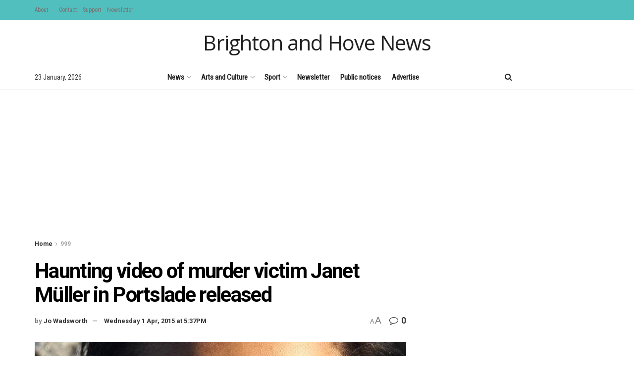

--- FILE ---
content_type: text/html; charset=UTF-8
request_url: https://www.brightonandhovenews.org/2015/04/01/haunting-video-of-murder-victim-janet-mullers-last-moments-in-portslade-released/
body_size: 33306
content:
<!doctype html>
<!--[if lt IE 7]> <html class="no-js lt-ie9 lt-ie8 lt-ie7" lang="en-US"> <![endif]-->
<!--[if IE 7]>    <html class="no-js lt-ie9 lt-ie8" lang="en-US"> <![endif]-->
<!--[if IE 8]>    <html class="no-js lt-ie9" lang="en-US"> <![endif]-->
<!--[if IE 9]>    <html class="no-js lt-ie10" lang="en-US"> <![endif]-->
<!--[if gt IE 8]><!--> <html class="no-js" lang="en-US"> <!--<![endif]-->
<head>
    <meta http-equiv="Content-Type" content="text/html; charset=UTF-8" />
    <meta name='viewport' content='width=device-width, initial-scale=1, user-scalable=yes' />
    <link rel="profile" href="http://gmpg.org/xfn/11" />
    <link rel="pingback" href="https://www.brightonandhovenews.org/xmlrpc.php" />
    <title>Haunting video of murder victim Janet Müller in Portslade released &#8211; Brighton and Hove News</title>
<meta name='robots' content='max-image-preview:large' />
<meta property="og:type" content="article">
<meta property="og:title" content="Haunting video of murder victim Janet Müller in Portslade released">
<meta property="og:site_name" content="Brighton and Hove News">
<meta property="og:description" content="Officers investigating the murder of German student Janet Müller, whose body was found in a burning car in Ifield on">
<meta property="og:url" content="https://www.brightonandhovenews.org/2015/04/01/haunting-video-of-murder-victim-janet-mullers-last-moments-in-portslade-released/">
<meta property="og:locale" content="en_US">
<meta property="og:image" content="https://www.brightonandhovenews.org/wp-content/uploads/2015/03/Missing-Janet-Muller-3.jpg">
<meta property="og:image:height" content="458">
<meta property="og:image:width" content="501">
<meta property="article:published_time" content="2015-04-01T17:37:26+01:00">
<meta property="article:modified_time" content="2015-04-01T23:04:02+01:00">
<meta property="article:section" content="999">
<meta name="twitter:card" content="summary_large_image">
<meta name="twitter:title" content="Haunting video of murder victim Janet Müller in Portslade released">
<meta name="twitter:description" content="Officers investigating the murder of German student Janet Müller, whose body was found in a burning car in Ifield on">
<meta name="twitter:url" content="https://www.brightonandhovenews.org/2015/04/01/haunting-video-of-murder-victim-janet-mullers-last-moments-in-portslade-released/">
<meta name="twitter:site" content="">
<meta name="twitter:image" content="https://www.brightonandhovenews.org/wp-content/uploads/2015/03/Missing-Janet-Muller-3.jpg">
<meta name="twitter:image:width" content="501">
<meta name="twitter:image:height" content="458">
			<script type="text/javascript">
			  var jnews_ajax_url = '/?ajax-request=jnews'
			</script>
			<script type="text/javascript">;window.jnews=window.jnews||{},window.jnews.library=window.jnews.library||{},window.jnews.library=function(){"use strict";var e=this;e.win=window,e.doc=document,e.noop=function(){},e.globalBody=e.doc.getElementsByTagName("body")[0],e.globalBody=e.globalBody?e.globalBody:e.doc,e.win.jnewsDataStorage=e.win.jnewsDataStorage||{_storage:new WeakMap,put:function(e,t,n){this._storage.has(e)||this._storage.set(e,new Map),this._storage.get(e).set(t,n)},get:function(e,t){return this._storage.get(e).get(t)},has:function(e,t){return this._storage.has(e)&&this._storage.get(e).has(t)},remove:function(e,t){var n=this._storage.get(e).delete(t);return 0===!this._storage.get(e).size&&this._storage.delete(e),n}},e.windowWidth=function(){return e.win.innerWidth||e.docEl.clientWidth||e.globalBody.clientWidth},e.windowHeight=function(){return e.win.innerHeight||e.docEl.clientHeight||e.globalBody.clientHeight},e.requestAnimationFrame=e.win.requestAnimationFrame||e.win.webkitRequestAnimationFrame||e.win.mozRequestAnimationFrame||e.win.msRequestAnimationFrame||window.oRequestAnimationFrame||function(e){return setTimeout(e,1e3/60)},e.cancelAnimationFrame=e.win.cancelAnimationFrame||e.win.webkitCancelAnimationFrame||e.win.webkitCancelRequestAnimationFrame||e.win.mozCancelAnimationFrame||e.win.msCancelRequestAnimationFrame||e.win.oCancelRequestAnimationFrame||function(e){clearTimeout(e)},e.classListSupport="classList"in document.createElement("_"),e.hasClass=e.classListSupport?function(e,t){return e.classList.contains(t)}:function(e,t){return e.className.indexOf(t)>=0},e.addClass=e.classListSupport?function(t,n){e.hasClass(t,n)||t.classList.add(n)}:function(t,n){e.hasClass(t,n)||(t.className+=" "+n)},e.removeClass=e.classListSupport?function(t,n){e.hasClass(t,n)&&t.classList.remove(n)}:function(t,n){e.hasClass(t,n)&&(t.className=t.className.replace(n,""))},e.objKeys=function(e){var t=[];for(var n in e)Object.prototype.hasOwnProperty.call(e,n)&&t.push(n);return t},e.isObjectSame=function(e,t){var n=!0;return JSON.stringify(e)!==JSON.stringify(t)&&(n=!1),n},e.extend=function(){for(var e,t,n,o=arguments[0]||{},i=1,a=arguments.length;i<a;i++)if(null!==(e=arguments[i]))for(t in e)o!==(n=e[t])&&void 0!==n&&(o[t]=n);return o},e.dataStorage=e.win.jnewsDataStorage,e.isVisible=function(e){return 0!==e.offsetWidth&&0!==e.offsetHeight||e.getBoundingClientRect().length},e.getHeight=function(e){return e.offsetHeight||e.clientHeight||e.getBoundingClientRect().height},e.getWidth=function(e){return e.offsetWidth||e.clientWidth||e.getBoundingClientRect().width},e.supportsPassive=!1;try{var t=Object.defineProperty({},"passive",{get:function(){e.supportsPassive=!0}});"createEvent"in e.doc?e.win.addEventListener("test",null,t):"fireEvent"in e.doc&&e.win.attachEvent("test",null)}catch(e){}e.passiveOption=!!e.supportsPassive&&{passive:!0},e.setStorage=function(e,t){e="jnews-"+e;var n={expired:Math.floor(((new Date).getTime()+432e5)/1e3)};t=Object.assign(n,t);localStorage.setItem(e,JSON.stringify(t))},e.getStorage=function(e){e="jnews-"+e;var t=localStorage.getItem(e);return null!==t&&0<t.length?JSON.parse(localStorage.getItem(e)):{}},e.expiredStorage=function(){var t,n="jnews-";for(var o in localStorage)o.indexOf(n)>-1&&"undefined"!==(t=e.getStorage(o.replace(n,""))).expired&&t.expired<Math.floor((new Date).getTime()/1e3)&&localStorage.removeItem(o)},e.addEvents=function(t,n,o){for(var i in n){var a=["touchstart","touchmove"].indexOf(i)>=0&&!o&&e.passiveOption;"createEvent"in e.doc?t.addEventListener(i,n[i],a):"fireEvent"in e.doc&&t.attachEvent("on"+i,n[i])}},e.removeEvents=function(t,n){for(var o in n)"createEvent"in e.doc?t.removeEventListener(o,n[o]):"fireEvent"in e.doc&&t.detachEvent("on"+o,n[o])},e.triggerEvents=function(t,n,o){var i;o=o||{detail:null};return"createEvent"in e.doc?(!(i=e.doc.createEvent("CustomEvent")||new CustomEvent(n)).initCustomEvent||i.initCustomEvent(n,!0,!1,o),void t.dispatchEvent(i)):"fireEvent"in e.doc?((i=e.doc.createEventObject()).eventType=n,void t.fireEvent("on"+i.eventType,i)):void 0},e.getParents=function(t,n){void 0===n&&(n=e.doc);for(var o=[],i=t.parentNode,a=!1;!a;)if(i){var r=i;r.querySelectorAll(n).length?a=!0:(o.push(r),i=r.parentNode)}else o=[],a=!0;return o},e.forEach=function(e,t,n){for(var o=0,i=e.length;o<i;o++)t.call(n,e[o],o)},e.getText=function(e){return e.innerText||e.textContent},e.setText=function(e,t){var n="object"==typeof t?t.innerText||t.textContent:t;e.innerText&&(e.innerText=n),e.textContent&&(e.textContent=n)},e.httpBuildQuery=function(t){return e.objKeys(t).reduce(function t(n){var o=arguments.length>1&&void 0!==arguments[1]?arguments[1]:null;return function(i,a){var r=n[a];a=encodeURIComponent(a);var s=o?"".concat(o,"[").concat(a,"]"):a;return null==r||"function"==typeof r?(i.push("".concat(s,"=")),i):["number","boolean","string"].includes(typeof r)?(i.push("".concat(s,"=").concat(encodeURIComponent(r))),i):(i.push(e.objKeys(r).reduce(t(r,s),[]).join("&")),i)}}(t),[]).join("&")},e.get=function(t,n,o,i){return o="function"==typeof o?o:e.noop,e.ajax("GET",t,n,o,i)},e.post=function(t,n,o,i){return o="function"==typeof o?o:e.noop,e.ajax("POST",t,n,o,i)},e.ajax=function(t,n,o,i,a){var r=new XMLHttpRequest,s=n,c=e.httpBuildQuery(o);if(t=-1!=["GET","POST"].indexOf(t)?t:"GET",r.open(t,s+("GET"==t?"?"+c:""),!0),"POST"==t&&r.setRequestHeader("Content-type","application/x-www-form-urlencoded"),r.setRequestHeader("X-Requested-With","XMLHttpRequest"),r.onreadystatechange=function(){4===r.readyState&&200<=r.status&&300>r.status&&"function"==typeof i&&i.call(void 0,r.response)},void 0!==a&&!a){return{xhr:r,send:function(){r.send("POST"==t?c:null)}}}return r.send("POST"==t?c:null),{xhr:r}},e.scrollTo=function(t,n,o){function i(e,t,n){this.start=this.position(),this.change=e-this.start,this.currentTime=0,this.increment=20,this.duration=void 0===n?500:n,this.callback=t,this.finish=!1,this.animateScroll()}return Math.easeInOutQuad=function(e,t,n,o){return(e/=o/2)<1?n/2*e*e+t:-n/2*(--e*(e-2)-1)+t},i.prototype.stop=function(){this.finish=!0},i.prototype.move=function(t){e.doc.documentElement.scrollTop=t,e.globalBody.parentNode.scrollTop=t,e.globalBody.scrollTop=t},i.prototype.position=function(){return e.doc.documentElement.scrollTop||e.globalBody.parentNode.scrollTop||e.globalBody.scrollTop},i.prototype.animateScroll=function(){this.currentTime+=this.increment;var t=Math.easeInOutQuad(this.currentTime,this.start,this.change,this.duration);this.move(t),this.currentTime<this.duration&&!this.finish?e.requestAnimationFrame.call(e.win,this.animateScroll.bind(this)):this.callback&&"function"==typeof this.callback&&this.callback()},new i(t,n,o)},e.unwrap=function(t){var n,o=t;e.forEach(t,(function(e,t){n?n+=e:n=e})),o.replaceWith(n)},e.performance={start:function(e){performance.mark(e+"Start")},stop:function(e){performance.mark(e+"End"),performance.measure(e,e+"Start",e+"End")}},e.fps=function(){var t=0,n=0,o=0;!function(){var i=t=0,a=0,r=0,s=document.getElementById("fpsTable"),c=function(t){void 0===document.getElementsByTagName("body")[0]?e.requestAnimationFrame.call(e.win,(function(){c(t)})):document.getElementsByTagName("body")[0].appendChild(t)};null===s&&((s=document.createElement("div")).style.position="fixed",s.style.top="120px",s.style.left="10px",s.style.width="100px",s.style.height="20px",s.style.border="1px solid black",s.style.fontSize="11px",s.style.zIndex="100000",s.style.backgroundColor="white",s.id="fpsTable",c(s));var l=function(){o++,n=Date.now(),(a=(o/(r=(n-t)/1e3)).toPrecision(2))!=i&&(i=a,s.innerHTML=i+"fps"),1<r&&(t=n,o=0),e.requestAnimationFrame.call(e.win,l)};l()}()},e.instr=function(e,t){for(var n=0;n<t.length;n++)if(-1!==e.toLowerCase().indexOf(t[n].toLowerCase()))return!0},e.winLoad=function(t,n){function o(o){if("complete"===e.doc.readyState||"interactive"===e.doc.readyState)return!o||n?setTimeout(t,n||1):t(o),1}o()||e.addEvents(e.win,{load:o})},e.docReady=function(t,n){function o(o){if("complete"===e.doc.readyState||"interactive"===e.doc.readyState)return!o||n?setTimeout(t,n||1):t(o),1}o()||e.addEvents(e.doc,{DOMContentLoaded:o})},e.fireOnce=function(){e.docReady((function(){e.assets=e.assets||[],e.assets.length&&(e.boot(),e.load_assets())}),50)},e.boot=function(){e.length&&e.doc.querySelectorAll("style[media]").forEach((function(e){"not all"==e.getAttribute("media")&&e.removeAttribute("media")}))},e.create_js=function(t,n){var o=e.doc.createElement("script");switch(o.setAttribute("src",t),n){case"defer":o.setAttribute("defer",!0);break;case"async":o.setAttribute("async",!0);break;case"deferasync":o.setAttribute("defer",!0),o.setAttribute("async",!0)}e.globalBody.appendChild(o)},e.load_assets=function(){"object"==typeof e.assets&&e.forEach(e.assets.slice(0),(function(t,n){var o="";t.defer&&(o+="defer"),t.async&&(o+="async"),e.create_js(t.url,o);var i=e.assets.indexOf(t);i>-1&&e.assets.splice(i,1)})),e.assets=jnewsoption.au_scripts=window.jnewsads=[]},e.setCookie=function(e,t,n){var o="";if(n){var i=new Date;i.setTime(i.getTime()+24*n*60*60*1e3),o="; expires="+i.toUTCString()}document.cookie=e+"="+(t||"")+o+"; path=/"},e.getCookie=function(e){for(var t=e+"=",n=document.cookie.split(";"),o=0;o<n.length;o++){for(var i=n[o];" "==i.charAt(0);)i=i.substring(1,i.length);if(0==i.indexOf(t))return i.substring(t.length,i.length)}return null},e.eraseCookie=function(e){document.cookie=e+"=; Path=/; Expires=Thu, 01 Jan 1970 00:00:01 GMT;"},e.docReady((function(){e.globalBody=e.globalBody==e.doc?e.doc.getElementsByTagName("body")[0]:e.globalBody,e.globalBody=e.globalBody?e.globalBody:e.doc})),e.winLoad((function(){e.winLoad((function(){var t=!1;if(void 0!==window.jnewsadmin)if(void 0!==window.file_version_checker){var n=e.objKeys(window.file_version_checker);n.length?n.forEach((function(e){t||"10.0.4"===window.file_version_checker[e]||(t=!0)})):t=!0}else t=!0;t&&(window.jnewsHelper.getMessage(),window.jnewsHelper.getNotice())}),2500)}))},window.jnews.library=new window.jnews.library;</script><link rel='dns-prefetch' href='//stats.wp.com' />
<link rel='dns-prefetch' href='//fonts.googleapis.com' />
<link rel='preconnect' href='https://fonts.gstatic.com' />
<link rel="alternate" type="application/rss+xml" title="Brighton and Hove News &raquo; Feed" href="https://www.brightonandhovenews.org/feed/" />
<link rel="alternate" type="application/rss+xml" title="Brighton and Hove News &raquo; Comments Feed" href="https://www.brightonandhovenews.org/comments/feed/" />
<link rel="alternate" type="application/rss+xml" title="Brighton and Hove News &raquo; Haunting video of murder victim Janet Müller in Portslade released Comments Feed" href="https://www.brightonandhovenews.org/2015/04/01/haunting-video-of-murder-victim-janet-mullers-last-moments-in-portslade-released/feed/" />
<script type="text/javascript">
/* <![CDATA[ */
window._wpemojiSettings = {"baseUrl":"https:\/\/s.w.org\/images\/core\/emoji\/15.0.3\/72x72\/","ext":".png","svgUrl":"https:\/\/s.w.org\/images\/core\/emoji\/15.0.3\/svg\/","svgExt":".svg","source":{"concatemoji":"https:\/\/www.brightonandhovenews.org\/wp-includes\/js\/wp-emoji-release.min.js?ver=6.5.7"}};
/*! This file is auto-generated */
!function(i,n){var o,s,e;function c(e){try{var t={supportTests:e,timestamp:(new Date).valueOf()};sessionStorage.setItem(o,JSON.stringify(t))}catch(e){}}function p(e,t,n){e.clearRect(0,0,e.canvas.width,e.canvas.height),e.fillText(t,0,0);var t=new Uint32Array(e.getImageData(0,0,e.canvas.width,e.canvas.height).data),r=(e.clearRect(0,0,e.canvas.width,e.canvas.height),e.fillText(n,0,0),new Uint32Array(e.getImageData(0,0,e.canvas.width,e.canvas.height).data));return t.every(function(e,t){return e===r[t]})}function u(e,t,n){switch(t){case"flag":return n(e,"\ud83c\udff3\ufe0f\u200d\u26a7\ufe0f","\ud83c\udff3\ufe0f\u200b\u26a7\ufe0f")?!1:!n(e,"\ud83c\uddfa\ud83c\uddf3","\ud83c\uddfa\u200b\ud83c\uddf3")&&!n(e,"\ud83c\udff4\udb40\udc67\udb40\udc62\udb40\udc65\udb40\udc6e\udb40\udc67\udb40\udc7f","\ud83c\udff4\u200b\udb40\udc67\u200b\udb40\udc62\u200b\udb40\udc65\u200b\udb40\udc6e\u200b\udb40\udc67\u200b\udb40\udc7f");case"emoji":return!n(e,"\ud83d\udc26\u200d\u2b1b","\ud83d\udc26\u200b\u2b1b")}return!1}function f(e,t,n){var r="undefined"!=typeof WorkerGlobalScope&&self instanceof WorkerGlobalScope?new OffscreenCanvas(300,150):i.createElement("canvas"),a=r.getContext("2d",{willReadFrequently:!0}),o=(a.textBaseline="top",a.font="600 32px Arial",{});return e.forEach(function(e){o[e]=t(a,e,n)}),o}function t(e){var t=i.createElement("script");t.src=e,t.defer=!0,i.head.appendChild(t)}"undefined"!=typeof Promise&&(o="wpEmojiSettingsSupports",s=["flag","emoji"],n.supports={everything:!0,everythingExceptFlag:!0},e=new Promise(function(e){i.addEventListener("DOMContentLoaded",e,{once:!0})}),new Promise(function(t){var n=function(){try{var e=JSON.parse(sessionStorage.getItem(o));if("object"==typeof e&&"number"==typeof e.timestamp&&(new Date).valueOf()<e.timestamp+604800&&"object"==typeof e.supportTests)return e.supportTests}catch(e){}return null}();if(!n){if("undefined"!=typeof Worker&&"undefined"!=typeof OffscreenCanvas&&"undefined"!=typeof URL&&URL.createObjectURL&&"undefined"!=typeof Blob)try{var e="postMessage("+f.toString()+"("+[JSON.stringify(s),u.toString(),p.toString()].join(",")+"));",r=new Blob([e],{type:"text/javascript"}),a=new Worker(URL.createObjectURL(r),{name:"wpTestEmojiSupports"});return void(a.onmessage=function(e){c(n=e.data),a.terminate(),t(n)})}catch(e){}c(n=f(s,u,p))}t(n)}).then(function(e){for(var t in e)n.supports[t]=e[t],n.supports.everything=n.supports.everything&&n.supports[t],"flag"!==t&&(n.supports.everythingExceptFlag=n.supports.everythingExceptFlag&&n.supports[t]);n.supports.everythingExceptFlag=n.supports.everythingExceptFlag&&!n.supports.flag,n.DOMReady=!1,n.readyCallback=function(){n.DOMReady=!0}}).then(function(){return e}).then(function(){var e;n.supports.everything||(n.readyCallback(),(e=n.source||{}).concatemoji?t(e.concatemoji):e.wpemoji&&e.twemoji&&(t(e.twemoji),t(e.wpemoji)))}))}((window,document),window._wpemojiSettings);
/* ]]> */
</script>
<style id='wp-emoji-styles-inline-css' type='text/css'>

	img.wp-smiley, img.emoji {
		display: inline !important;
		border: none !important;
		box-shadow: none !important;
		height: 1em !important;
		width: 1em !important;
		margin: 0 0.07em !important;
		vertical-align: -0.1em !important;
		background: none !important;
		padding: 0 !important;
	}
</style>
<link rel='stylesheet' id='wp-block-library-css' href='https://www.brightonandhovenews.org/wp-includes/css/dist/block-library/style.min.css?ver=6.5.7' type='text/css' media='all' />
<link rel='stylesheet' id='mediaelement-css' href='https://www.brightonandhovenews.org/wp-includes/js/mediaelement/mediaelementplayer-legacy.min.css?ver=4.2.17' type='text/css' media='all' />
<link rel='stylesheet' id='wp-mediaelement-css' href='https://www.brightonandhovenews.org/wp-includes/js/mediaelement/wp-mediaelement.min.css?ver=6.5.7' type='text/css' media='all' />
<style id='jetpack-sharing-buttons-style-inline-css' type='text/css'>
.jetpack-sharing-buttons__services-list{display:flex;flex-direction:row;flex-wrap:wrap;gap:0;list-style-type:none;margin:5px;padding:0}.jetpack-sharing-buttons__services-list.has-small-icon-size{font-size:12px}.jetpack-sharing-buttons__services-list.has-normal-icon-size{font-size:16px}.jetpack-sharing-buttons__services-list.has-large-icon-size{font-size:24px}.jetpack-sharing-buttons__services-list.has-huge-icon-size{font-size:36px}@media print{.jetpack-sharing-buttons__services-list{display:none!important}}.editor-styles-wrapper .wp-block-jetpack-sharing-buttons{gap:0;padding-inline-start:0}ul.jetpack-sharing-buttons__services-list.has-background{padding:1.25em 2.375em}
</style>
<style id='classic-theme-styles-inline-css' type='text/css'>
/*! This file is auto-generated */
.wp-block-button__link{color:#fff;background-color:#32373c;border-radius:9999px;box-shadow:none;text-decoration:none;padding:calc(.667em + 2px) calc(1.333em + 2px);font-size:1.125em}.wp-block-file__button{background:#32373c;color:#fff;text-decoration:none}
</style>
<style id='global-styles-inline-css' type='text/css'>
body{--wp--preset--color--black: #000000;--wp--preset--color--cyan-bluish-gray: #abb8c3;--wp--preset--color--white: #ffffff;--wp--preset--color--pale-pink: #f78da7;--wp--preset--color--vivid-red: #cf2e2e;--wp--preset--color--luminous-vivid-orange: #ff6900;--wp--preset--color--luminous-vivid-amber: #fcb900;--wp--preset--color--light-green-cyan: #7bdcb5;--wp--preset--color--vivid-green-cyan: #00d084;--wp--preset--color--pale-cyan-blue: #8ed1fc;--wp--preset--color--vivid-cyan-blue: #0693e3;--wp--preset--color--vivid-purple: #9b51e0;--wp--preset--gradient--vivid-cyan-blue-to-vivid-purple: linear-gradient(135deg,rgba(6,147,227,1) 0%,rgb(155,81,224) 100%);--wp--preset--gradient--light-green-cyan-to-vivid-green-cyan: linear-gradient(135deg,rgb(122,220,180) 0%,rgb(0,208,130) 100%);--wp--preset--gradient--luminous-vivid-amber-to-luminous-vivid-orange: linear-gradient(135deg,rgba(252,185,0,1) 0%,rgba(255,105,0,1) 100%);--wp--preset--gradient--luminous-vivid-orange-to-vivid-red: linear-gradient(135deg,rgba(255,105,0,1) 0%,rgb(207,46,46) 100%);--wp--preset--gradient--very-light-gray-to-cyan-bluish-gray: linear-gradient(135deg,rgb(238,238,238) 0%,rgb(169,184,195) 100%);--wp--preset--gradient--cool-to-warm-spectrum: linear-gradient(135deg,rgb(74,234,220) 0%,rgb(151,120,209) 20%,rgb(207,42,186) 40%,rgb(238,44,130) 60%,rgb(251,105,98) 80%,rgb(254,248,76) 100%);--wp--preset--gradient--blush-light-purple: linear-gradient(135deg,rgb(255,206,236) 0%,rgb(152,150,240) 100%);--wp--preset--gradient--blush-bordeaux: linear-gradient(135deg,rgb(254,205,165) 0%,rgb(254,45,45) 50%,rgb(107,0,62) 100%);--wp--preset--gradient--luminous-dusk: linear-gradient(135deg,rgb(255,203,112) 0%,rgb(199,81,192) 50%,rgb(65,88,208) 100%);--wp--preset--gradient--pale-ocean: linear-gradient(135deg,rgb(255,245,203) 0%,rgb(182,227,212) 50%,rgb(51,167,181) 100%);--wp--preset--gradient--electric-grass: linear-gradient(135deg,rgb(202,248,128) 0%,rgb(113,206,126) 100%);--wp--preset--gradient--midnight: linear-gradient(135deg,rgb(2,3,129) 0%,rgb(40,116,252) 100%);--wp--preset--font-size--small: 13px;--wp--preset--font-size--medium: 20px;--wp--preset--font-size--large: 36px;--wp--preset--font-size--x-large: 42px;--wp--preset--spacing--20: 0.44rem;--wp--preset--spacing--30: 0.67rem;--wp--preset--spacing--40: 1rem;--wp--preset--spacing--50: 1.5rem;--wp--preset--spacing--60: 2.25rem;--wp--preset--spacing--70: 3.38rem;--wp--preset--spacing--80: 5.06rem;--wp--preset--shadow--natural: 6px 6px 9px rgba(0, 0, 0, 0.2);--wp--preset--shadow--deep: 12px 12px 50px rgba(0, 0, 0, 0.4);--wp--preset--shadow--sharp: 6px 6px 0px rgba(0, 0, 0, 0.2);--wp--preset--shadow--outlined: 6px 6px 0px -3px rgba(255, 255, 255, 1), 6px 6px rgba(0, 0, 0, 1);--wp--preset--shadow--crisp: 6px 6px 0px rgba(0, 0, 0, 1);}:where(.is-layout-flex){gap: 0.5em;}:where(.is-layout-grid){gap: 0.5em;}body .is-layout-flex{display: flex;}body .is-layout-flex{flex-wrap: wrap;align-items: center;}body .is-layout-flex > *{margin: 0;}body .is-layout-grid{display: grid;}body .is-layout-grid > *{margin: 0;}:where(.wp-block-columns.is-layout-flex){gap: 2em;}:where(.wp-block-columns.is-layout-grid){gap: 2em;}:where(.wp-block-post-template.is-layout-flex){gap: 1.25em;}:where(.wp-block-post-template.is-layout-grid){gap: 1.25em;}.has-black-color{color: var(--wp--preset--color--black) !important;}.has-cyan-bluish-gray-color{color: var(--wp--preset--color--cyan-bluish-gray) !important;}.has-white-color{color: var(--wp--preset--color--white) !important;}.has-pale-pink-color{color: var(--wp--preset--color--pale-pink) !important;}.has-vivid-red-color{color: var(--wp--preset--color--vivid-red) !important;}.has-luminous-vivid-orange-color{color: var(--wp--preset--color--luminous-vivid-orange) !important;}.has-luminous-vivid-amber-color{color: var(--wp--preset--color--luminous-vivid-amber) !important;}.has-light-green-cyan-color{color: var(--wp--preset--color--light-green-cyan) !important;}.has-vivid-green-cyan-color{color: var(--wp--preset--color--vivid-green-cyan) !important;}.has-pale-cyan-blue-color{color: var(--wp--preset--color--pale-cyan-blue) !important;}.has-vivid-cyan-blue-color{color: var(--wp--preset--color--vivid-cyan-blue) !important;}.has-vivid-purple-color{color: var(--wp--preset--color--vivid-purple) !important;}.has-black-background-color{background-color: var(--wp--preset--color--black) !important;}.has-cyan-bluish-gray-background-color{background-color: var(--wp--preset--color--cyan-bluish-gray) !important;}.has-white-background-color{background-color: var(--wp--preset--color--white) !important;}.has-pale-pink-background-color{background-color: var(--wp--preset--color--pale-pink) !important;}.has-vivid-red-background-color{background-color: var(--wp--preset--color--vivid-red) !important;}.has-luminous-vivid-orange-background-color{background-color: var(--wp--preset--color--luminous-vivid-orange) !important;}.has-luminous-vivid-amber-background-color{background-color: var(--wp--preset--color--luminous-vivid-amber) !important;}.has-light-green-cyan-background-color{background-color: var(--wp--preset--color--light-green-cyan) !important;}.has-vivid-green-cyan-background-color{background-color: var(--wp--preset--color--vivid-green-cyan) !important;}.has-pale-cyan-blue-background-color{background-color: var(--wp--preset--color--pale-cyan-blue) !important;}.has-vivid-cyan-blue-background-color{background-color: var(--wp--preset--color--vivid-cyan-blue) !important;}.has-vivid-purple-background-color{background-color: var(--wp--preset--color--vivid-purple) !important;}.has-black-border-color{border-color: var(--wp--preset--color--black) !important;}.has-cyan-bluish-gray-border-color{border-color: var(--wp--preset--color--cyan-bluish-gray) !important;}.has-white-border-color{border-color: var(--wp--preset--color--white) !important;}.has-pale-pink-border-color{border-color: var(--wp--preset--color--pale-pink) !important;}.has-vivid-red-border-color{border-color: var(--wp--preset--color--vivid-red) !important;}.has-luminous-vivid-orange-border-color{border-color: var(--wp--preset--color--luminous-vivid-orange) !important;}.has-luminous-vivid-amber-border-color{border-color: var(--wp--preset--color--luminous-vivid-amber) !important;}.has-light-green-cyan-border-color{border-color: var(--wp--preset--color--light-green-cyan) !important;}.has-vivid-green-cyan-border-color{border-color: var(--wp--preset--color--vivid-green-cyan) !important;}.has-pale-cyan-blue-border-color{border-color: var(--wp--preset--color--pale-cyan-blue) !important;}.has-vivid-cyan-blue-border-color{border-color: var(--wp--preset--color--vivid-cyan-blue) !important;}.has-vivid-purple-border-color{border-color: var(--wp--preset--color--vivid-purple) !important;}.has-vivid-cyan-blue-to-vivid-purple-gradient-background{background: var(--wp--preset--gradient--vivid-cyan-blue-to-vivid-purple) !important;}.has-light-green-cyan-to-vivid-green-cyan-gradient-background{background: var(--wp--preset--gradient--light-green-cyan-to-vivid-green-cyan) !important;}.has-luminous-vivid-amber-to-luminous-vivid-orange-gradient-background{background: var(--wp--preset--gradient--luminous-vivid-amber-to-luminous-vivid-orange) !important;}.has-luminous-vivid-orange-to-vivid-red-gradient-background{background: var(--wp--preset--gradient--luminous-vivid-orange-to-vivid-red) !important;}.has-very-light-gray-to-cyan-bluish-gray-gradient-background{background: var(--wp--preset--gradient--very-light-gray-to-cyan-bluish-gray) !important;}.has-cool-to-warm-spectrum-gradient-background{background: var(--wp--preset--gradient--cool-to-warm-spectrum) !important;}.has-blush-light-purple-gradient-background{background: var(--wp--preset--gradient--blush-light-purple) !important;}.has-blush-bordeaux-gradient-background{background: var(--wp--preset--gradient--blush-bordeaux) !important;}.has-luminous-dusk-gradient-background{background: var(--wp--preset--gradient--luminous-dusk) !important;}.has-pale-ocean-gradient-background{background: var(--wp--preset--gradient--pale-ocean) !important;}.has-electric-grass-gradient-background{background: var(--wp--preset--gradient--electric-grass) !important;}.has-midnight-gradient-background{background: var(--wp--preset--gradient--midnight) !important;}.has-small-font-size{font-size: var(--wp--preset--font-size--small) !important;}.has-medium-font-size{font-size: var(--wp--preset--font-size--medium) !important;}.has-large-font-size{font-size: var(--wp--preset--font-size--large) !important;}.has-x-large-font-size{font-size: var(--wp--preset--font-size--x-large) !important;}
.wp-block-navigation a:where(:not(.wp-element-button)){color: inherit;}
:where(.wp-block-post-template.is-layout-flex){gap: 1.25em;}:where(.wp-block-post-template.is-layout-grid){gap: 1.25em;}
:where(.wp-block-columns.is-layout-flex){gap: 2em;}:where(.wp-block-columns.is-layout-grid){gap: 2em;}
.wp-block-pullquote{font-size: 1.5em;line-height: 1.6;}
</style>
<link rel='stylesheet' id='js_composer_front-css' href='https://www.brightonandhovenews.org/wp-content/plugins/js_composer/assets/css/js_composer.min.css?ver=8.0' type='text/css' media='all' />
<link rel='stylesheet' id='newsletter-css' href='https://www.brightonandhovenews.org/wp-content/plugins/newsletter/style.css?ver=8.6.1' type='text/css' media='all' />
<link rel='stylesheet' id='jeg_customizer_font-css' href='//fonts.googleapis.com/css?family=Roboto%3A700%7CRoboto+Condensed%3Areguler%7CPT+Sans%3Areguler%7COpen+Sans%3Areguler&#038;subset=vietnamese&#038;display=swap&#038;ver=1.3.0' type='text/css' media='all' />
<link rel='stylesheet' id='font-awesome-css' href='https://www.brightonandhovenews.org/wp-content/themes/jnews/assets/fonts/font-awesome/font-awesome.min.css?ver=12.0.3' type='text/css' media='all' />
<link rel='stylesheet' id='jnews-frontend-css' href='https://www.brightonandhovenews.org/wp-content/themes/jnews/assets/dist/frontend.min.css?ver=12.0.3' type='text/css' media='all' />
<link rel='stylesheet' id='jnews-js-composer-css' href='https://www.brightonandhovenews.org/wp-content/themes/jnews/assets/css/js-composer-frontend.css?ver=12.0.3' type='text/css' media='all' />
<link rel='stylesheet' id='jnews-style-css' href='https://www.brightonandhovenews.org/wp-content/themes/jnews/style.css?ver=12.0.3' type='text/css' media='all' />
<link rel='stylesheet' id='jnews-darkmode-css' href='https://www.brightonandhovenews.org/wp-content/themes/jnews/assets/css/darkmode.css?ver=12.0.3' type='text/css' media='all' />
<link rel='stylesheet' id='jnews-scheme-css' href='https://www.brightonandhovenews.org/wp-content/uploads/jnews/scheme.css?ver=1742829462' type='text/css' media='all' />
<link rel='stylesheet' id='bafg_twentytwenty-css' href='https://www.brightonandhovenews.org/wp-content/plugins/beaf-before-and-after-gallery/assets/css/twentytwenty.css?ver=4.5.19' type='text/css' media='all' />
<link rel='stylesheet' id='bafg-style-css' href='https://www.brightonandhovenews.org/wp-content/plugins/beaf-before-and-after-gallery/assets/css/bafg-style.css?ver=4.5.19' type='text/css' media='all' />
<link rel='stylesheet' id='jnews-social-login-style-css' href='https://www.brightonandhovenews.org/wp-content/plugins/jnews-social-login/assets/css/plugin.css?ver=11.0.4' type='text/css' media='all' />
<link rel='stylesheet' id='jnews-select-share-css' href='https://www.brightonandhovenews.org/wp-content/plugins/jnews-social-share/assets/css/plugin.css' type='text/css' media='all' />
<link rel='stylesheet' id='jnews-weather-style-css' href='https://www.brightonandhovenews.org/wp-content/plugins/jnews-weather/assets/css/plugin.css?ver=11.0.2' type='text/css' media='all' />
<script type="text/javascript" src="https://www.brightonandhovenews.org/wp-includes/js/jquery/jquery.min.js?ver=3.7.1" id="jquery-core-js"></script>
<script type="text/javascript" src="https://www.brightonandhovenews.org/wp-includes/js/jquery/jquery-migrate.min.js?ver=3.4.1" id="jquery-migrate-js"></script>
<script type="text/javascript" src="https://www.brightonandhovenews.org/wp-content/plugins/beaf-before-and-after-gallery/assets/js/jquery.event.move.js?ver=4.5.19" id="eventMove-js"></script>
<script type="text/javascript" src="https://www.brightonandhovenews.org/wp-content/plugins/beaf-before-and-after-gallery/assets/js/jquery.twentytwenty.js?ver=4.5.19" id="bafg_twentytwenty-js"></script>
<script></script><link rel="https://api.w.org/" href="https://www.brightonandhovenews.org/wp-json/" /><link rel="alternate" type="application/json" href="https://www.brightonandhovenews.org/wp-json/wp/v2/posts/38844" /><link rel="EditURI" type="application/rsd+xml" title="RSD" href="https://www.brightonandhovenews.org/xmlrpc.php?rsd" />
<meta name="generator" content="WordPress 6.5.7" />
<link rel="canonical" href="https://www.brightonandhovenews.org/2015/04/01/haunting-video-of-murder-victim-janet-mullers-last-moments-in-portslade-released/" />
<link rel='shortlink' href='https://www.brightonandhovenews.org/?p=38844' />
<link rel="alternate" type="application/json+oembed" href="https://www.brightonandhovenews.org/wp-json/oembed/1.0/embed?url=https%3A%2F%2Fwww.brightonandhovenews.org%2F2015%2F04%2F01%2Fhaunting-video-of-murder-victim-janet-mullers-last-moments-in-portslade-released%2F" />
<link rel="alternate" type="text/xml+oembed" href="https://www.brightonandhovenews.org/wp-json/oembed/1.0/embed?url=https%3A%2F%2Fwww.brightonandhovenews.org%2F2015%2F04%2F01%2Fhaunting-video-of-murder-victim-janet-mullers-last-moments-in-portslade-released%2F&#038;format=xml" />
	<style>img#wpstats{display:none}</style>
		<meta name="generator" content="Powered by WPBakery Page Builder - drag and drop page builder for WordPress."/>
<script type='application/ld+json'>{"@context":"http:\/\/schema.org","@type":"Organization","@id":"https:\/\/www.brightonandhovenews.org\/#organization","url":"https:\/\/www.brightonandhovenews.org\/","name":"","logo":{"@type":"ImageObject","url":""},"sameAs":["https:\/\/www.facebook.com\/brightonandhovenews","https:\/\/twitter.com\/bhcitynews","https:\/\/www.youtube.com\/channel\/UCFacsR8uPA4zjc883Hwrvng","https:\/\/brightonandhovenews.org\/feed","https:\/\/www.instagram.com\/bhcitynews\/"]}</script>
<script type='application/ld+json'>{"@context":"http:\/\/schema.org","@type":"WebSite","@id":"https:\/\/www.brightonandhovenews.org\/#website","url":"https:\/\/www.brightonandhovenews.org\/","name":"","potentialAction":{"@type":"SearchAction","target":"https:\/\/www.brightonandhovenews.org\/?s={search_term_string}","query-input":"required name=search_term_string"}}</script>
<link rel="icon" href="https://www.brightonandhovenews.org/wp-content/uploads/2023/05/cropped-BHN-small-logo-2022-jpg-32x32.jpg" sizes="32x32" />
<link rel="icon" href="https://www.brightonandhovenews.org/wp-content/uploads/2023/05/cropped-BHN-small-logo-2022-jpg-192x192.jpg" sizes="192x192" />
<link rel="apple-touch-icon" href="https://www.brightonandhovenews.org/wp-content/uploads/2023/05/cropped-BHN-small-logo-2022-jpg-180x180.jpg" />
<meta name="msapplication-TileImage" content="https://www.brightonandhovenews.org/wp-content/uploads/2023/05/cropped-BHN-small-logo-2022-jpg-270x270.jpg" />
<style id="jeg_dynamic_css" type="text/css" data-type="jeg_custom-css">body { --j-body-color : #333333; --j-accent-color : #51bfbe; --j-alt-color : #51bfbe; --j-heading-color : #000000; --j-entry-link-color : #009b98; } body,.jeg_newsfeed_list .tns-outer .tns-controls button,.jeg_filter_button,.owl-carousel .owl-nav div,.jeg_readmore,.jeg_hero_style_7 .jeg_post_meta a,.widget_calendar thead th,.widget_calendar tfoot a,.jeg_socialcounter a,.entry-header .jeg_meta_like a,.entry-header .jeg_meta_comment a,.entry-header .jeg_meta_donation a,.entry-header .jeg_meta_bookmark a,.entry-content tbody tr:hover,.entry-content th,.jeg_splitpost_nav li:hover a,#breadcrumbs a,.jeg_author_socials a:hover,.jeg_footer_content a,.jeg_footer_bottom a,.jeg_cartcontent,.woocommerce .woocommerce-breadcrumb a { color : #333333; } a, .jeg_menu_style_5>li>a:hover, .jeg_menu_style_5>li.sfHover>a, .jeg_menu_style_5>li.current-menu-item>a, .jeg_menu_style_5>li.current-menu-ancestor>a, .jeg_navbar .jeg_menu:not(.jeg_main_menu)>li>a:hover, .jeg_midbar .jeg_menu:not(.jeg_main_menu)>li>a:hover, .jeg_side_tabs li.active, .jeg_block_heading_5 strong, .jeg_block_heading_6 strong, .jeg_block_heading_7 strong, .jeg_block_heading_8 strong, .jeg_subcat_list li a:hover, .jeg_subcat_list li button:hover, .jeg_pl_lg_7 .jeg_thumb .jeg_post_category a, .jeg_pl_xs_2:before, .jeg_pl_xs_4 .jeg_postblock_content:before, .jeg_postblock .jeg_post_title a:hover, .jeg_hero_style_6 .jeg_post_title a:hover, .jeg_sidefeed .jeg_pl_xs_3 .jeg_post_title a:hover, .widget_jnews_popular .jeg_post_title a:hover, .jeg_meta_author a, .widget_archive li a:hover, .widget_pages li a:hover, .widget_meta li a:hover, .widget_recent_entries li a:hover, .widget_rss li a:hover, .widget_rss cite, .widget_categories li a:hover, .widget_categories li.current-cat>a, #breadcrumbs a:hover, .jeg_share_count .counts, .commentlist .bypostauthor>.comment-body>.comment-author>.fn, span.required, .jeg_review_title, .bestprice .price, .authorlink a:hover, .jeg_vertical_playlist .jeg_video_playlist_play_icon, .jeg_vertical_playlist .jeg_video_playlist_item.active .jeg_video_playlist_thumbnail:before, .jeg_horizontal_playlist .jeg_video_playlist_play, .woocommerce li.product .pricegroup .button, .widget_display_forums li a:hover, .widget_display_topics li:before, .widget_display_replies li:before, .widget_display_views li:before, .bbp-breadcrumb a:hover, .jeg_mobile_menu li.sfHover>a, .jeg_mobile_menu li a:hover, .split-template-6 .pagenum, .jeg_mobile_menu_style_5>li>a:hover, .jeg_mobile_menu_style_5>li.sfHover>a, .jeg_mobile_menu_style_5>li.current-menu-item>a, .jeg_mobile_menu_style_5>li.current-menu-ancestor>a, .jeg_mobile_menu.jeg_menu_dropdown li.open > div > a { color : #51bfbe; } .jeg_menu_style_1>li>a:before, .jeg_menu_style_2>li>a:before, .jeg_menu_style_3>li>a:before, .jeg_side_toggle, .jeg_slide_caption .jeg_post_category a, .jeg_slider_type_1_wrapper .tns-controls button.tns-next, .jeg_block_heading_1 .jeg_block_title span, .jeg_block_heading_2 .jeg_block_title span, .jeg_block_heading_3, .jeg_block_heading_4 .jeg_block_title span, .jeg_block_heading_6:after, .jeg_pl_lg_box .jeg_post_category a, .jeg_pl_md_box .jeg_post_category a, .jeg_readmore:hover, .jeg_thumb .jeg_post_category a, .jeg_block_loadmore a:hover, .jeg_postblock.alt .jeg_block_loadmore a:hover, .jeg_block_loadmore a.active, .jeg_postblock_carousel_2 .jeg_post_category a, .jeg_heroblock .jeg_post_category a, .jeg_pagenav_1 .page_number.active, .jeg_pagenav_1 .page_number.active:hover, input[type="submit"], .btn, .button, .widget_tag_cloud a:hover, .popularpost_item:hover .jeg_post_title a:before, .jeg_splitpost_4 .page_nav, .jeg_splitpost_5 .page_nav, .jeg_post_via a:hover, .jeg_post_source a:hover, .jeg_post_tags a:hover, .comment-reply-title small a:before, .comment-reply-title small a:after, .jeg_storelist .productlink, .authorlink li.active a:before, .jeg_footer.dark .socials_widget:not(.nobg) a:hover .fa,.jeg_footer.dark .socials_widget:not(.nobg) a:hover span.jeg-icon, div.jeg_breakingnews_title, .jeg_overlay_slider_bottom_wrapper .tns-controls button, .jeg_overlay_slider_bottom_wrapper .tns-controls button:hover, .jeg_vertical_playlist .jeg_video_playlist_current, .woocommerce span.onsale, .woocommerce #respond input#submit:hover, .woocommerce a.button:hover, .woocommerce button.button:hover, .woocommerce input.button:hover, .woocommerce #respond input#submit.alt, .woocommerce a.button.alt, .woocommerce button.button.alt, .woocommerce input.button.alt, .jeg_popup_post .caption, .jeg_footer.dark input[type="submit"], .jeg_footer.dark .btn, .jeg_footer.dark .button, .footer_widget.widget_tag_cloud a:hover, .jeg_inner_content .content-inner .jeg_post_category a:hover, #buddypress .standard-form button, #buddypress a.button, #buddypress input[type="submit"], #buddypress input[type="button"], #buddypress input[type="reset"], #buddypress ul.button-nav li a, #buddypress .generic-button a, #buddypress .generic-button button, #buddypress .comment-reply-link, #buddypress a.bp-title-button, #buddypress.buddypress-wrap .members-list li .user-update .activity-read-more a, div#buddypress .standard-form button:hover, div#buddypress a.button:hover, div#buddypress input[type="submit"]:hover, div#buddypress input[type="button"]:hover, div#buddypress input[type="reset"]:hover, div#buddypress ul.button-nav li a:hover, div#buddypress .generic-button a:hover, div#buddypress .generic-button button:hover, div#buddypress .comment-reply-link:hover, div#buddypress a.bp-title-button:hover, div#buddypress.buddypress-wrap .members-list li .user-update .activity-read-more a:hover, #buddypress #item-nav .item-list-tabs ul li a:before, .jeg_inner_content .jeg_meta_container .follow-wrapper a { background-color : #51bfbe; } .jeg_block_heading_7 .jeg_block_title span, .jeg_readmore:hover, .jeg_block_loadmore a:hover, .jeg_block_loadmore a.active, .jeg_pagenav_1 .page_number.active, .jeg_pagenav_1 .page_number.active:hover, .jeg_pagenav_3 .page_number:hover, .jeg_prevnext_post a:hover h3, .jeg_overlay_slider .jeg_post_category, .jeg_sidefeed .jeg_post.active, .jeg_vertical_playlist.jeg_vertical_playlist .jeg_video_playlist_item.active .jeg_video_playlist_thumbnail img, .jeg_horizontal_playlist .jeg_video_playlist_item.active { border-color : #51bfbe; } .jeg_tabpost_nav li.active, .woocommerce div.product .woocommerce-tabs ul.tabs li.active, .jeg_mobile_menu_style_1>li.current-menu-item a, .jeg_mobile_menu_style_1>li.current-menu-ancestor a, .jeg_mobile_menu_style_2>li.current-menu-item::after, .jeg_mobile_menu_style_2>li.current-menu-ancestor::after, .jeg_mobile_menu_style_3>li.current-menu-item::before, .jeg_mobile_menu_style_3>li.current-menu-ancestor::before { border-bottom-color : #51bfbe; } .jeg_post_share .jeg-icon svg { fill : #51bfbe; } .jeg_post_meta .fa, .jeg_post_meta .jpwt-icon, .entry-header .jeg_post_meta .fa, .jeg_review_stars, .jeg_price_review_list { color : #51bfbe; } .jeg_share_button.share-float.share-monocrhome a { background-color : #51bfbe; } h1,h2,h3,h4,h5,h6,.jeg_post_title a,.entry-header .jeg_post_title,.jeg_hero_style_7 .jeg_post_title a,.jeg_block_title,.jeg_splitpost_bar .current_title,.jeg_video_playlist_title,.gallery-caption,.jeg_push_notification_button>a.button { color : #000000; } .split-template-9 .pagenum, .split-template-10 .pagenum, .split-template-11 .pagenum, .split-template-12 .pagenum, .split-template-13 .pagenum, .split-template-15 .pagenum, .split-template-18 .pagenum, .split-template-20 .pagenum, .split-template-19 .current_title span, .split-template-20 .current_title span { background-color : #000000; } .entry-content .content-inner a { color : #009b98; } .jeg_topbar .jeg_nav_row, .jeg_topbar .jeg_search_no_expand .jeg_search_input { line-height : 40px; } .jeg_topbar .jeg_nav_row, .jeg_topbar .jeg_nav_icon { height : 40px; } .jeg_topbar, .jeg_topbar.dark, .jeg_topbar.custom { background : #51bfbe; } .jeg_topbar, .jeg_topbar.dark { border-top-width : 0px; } .jeg_midbar { height : 89px; } .jeg_header .jeg_bottombar, .jeg_header .jeg_bottombar.jeg_navbar_dark, .jeg_bottombar.jeg_navbar_boxed .jeg_nav_row, .jeg_bottombar.jeg_navbar_dark.jeg_navbar_boxed .jeg_nav_row { border-top-width : 0px; } .jeg_stickybar, .jeg_stickybar.dark { border-bottom-width : 3px; } .jeg_stickybar, .jeg_stickybar.dark, .jeg_stickybar.jeg_navbar_boxed .jeg_nav_row { border-bottom-color : #111111; } .jeg_header .socials_widget > a > i.fa:before { color : #ffffff; } .jeg_header .socials_widget.nobg > a > i > span.jeg-icon svg { fill : #ffffff; } .jeg_header .socials_widget.nobg > a > span.jeg-icon svg { fill : #ffffff; } .jeg_header .socials_widget > a > span.jeg-icon svg { fill : #ffffff; } .jeg_header .socials_widget > a > i > span.jeg-icon svg { fill : #ffffff; } .jeg_button_1 .btn { background : #111111; } .jeg_nav_icon .jeg_mobile_toggle.toggle_btn { color : #51bfbe; } .jeg_navbar_mobile_wrapper .jeg_nav_item a.jeg_mobile_toggle, .jeg_navbar_mobile_wrapper .dark .jeg_nav_item a.jeg_mobile_toggle { color : #51bfbe; } .jeg_nav_search { width : 34%; } .jeg_nav_item.jeg_logo .site-title a { font-family: "Open Sans",Helvetica,Arial,sans-serif;font-size: 42px;  } body,input,textarea,select,.chosen-container-single .chosen-single,.btn,.button { font-family: Roboto,Helvetica,Arial,sans-serif; } .jeg_header, .jeg_mobile_wrapper { font-family: "Roboto Condensed",Helvetica,Arial,sans-serif; } .jeg_post_title, .entry-header .jeg_post_title, .jeg_single_tpl_2 .entry-header .jeg_post_title, .jeg_single_tpl_3 .entry-header .jeg_post_title, .jeg_single_tpl_6 .entry-header .jeg_post_title, .jeg_content .jeg_custom_title_wrapper .jeg_post_title { font-family: Roboto,Helvetica,Arial,sans-serif;font-weight : 700; font-style : normal;  } .jeg_post_excerpt p, .content-inner p { font-family: "PT Sans",Helvetica,Arial,sans-serif; } .jeg_thumb .jeg_post_category a,.jeg_pl_lg_box .jeg_post_category a,.jeg_pl_md_box .jeg_post_category a,.jeg_postblock_carousel_2 .jeg_post_category a,.jeg_heroblock .jeg_post_category a,.jeg_slide_caption .jeg_post_category a { background-color : #111111; } .jeg_overlay_slider .jeg_post_category,.jeg_thumb .jeg_post_category a,.jeg_pl_lg_box .jeg_post_category a,.jeg_pl_md_box .jeg_post_category a,.jeg_postblock_carousel_2 .jeg_post_category a,.jeg_heroblock .jeg_post_category a,.jeg_slide_caption .jeg_post_category a { border-color : #111111; } </style><style type="text/css">
					.no_thumbnail .jeg_thumb,
					.thumbnail-container.no_thumbnail {
					    display: none !important;
					}
					.jeg_search_result .jeg_pl_xs_3.no_thumbnail .jeg_postblock_content,
					.jeg_sidefeed .jeg_pl_xs_3.no_thumbnail .jeg_postblock_content,
					.jeg_pl_sm.no_thumbnail .jeg_postblock_content {
					    margin-left: 0;
					}
					.jeg_postblock_11 .no_thumbnail .jeg_postblock_content,
					.jeg_postblock_12 .no_thumbnail .jeg_postblock_content,
					.jeg_postblock_12.jeg_col_3o3 .no_thumbnail .jeg_postblock_content  {
					    margin-top: 0;
					}
					.jeg_postblock_15 .jeg_pl_md_box.no_thumbnail .jeg_postblock_content,
					.jeg_postblock_19 .jeg_pl_md_box.no_thumbnail .jeg_postblock_content,
					.jeg_postblock_24 .jeg_pl_md_box.no_thumbnail .jeg_postblock_content,
					.jeg_sidefeed .jeg_pl_md_box .jeg_postblock_content {
					    position: relative;
					}
					.jeg_postblock_carousel_2 .no_thumbnail .jeg_post_title a,
					.jeg_postblock_carousel_2 .no_thumbnail .jeg_post_title a:hover,
					.jeg_postblock_carousel_2 .no_thumbnail .jeg_post_meta .fa {
					    color: #212121 !important;
					} 
					.jnews-dark-mode .jeg_postblock_carousel_2 .no_thumbnail .jeg_post_title a,
					.jnews-dark-mode .jeg_postblock_carousel_2 .no_thumbnail .jeg_post_title a:hover,
					.jnews-dark-mode .jeg_postblock_carousel_2 .no_thumbnail .jeg_post_meta .fa {
					    color: #fff !important;
					} 
				</style>		<style type="text/css" id="wp-custom-css">
			.jeg_footer_title {
font-size: 18px;
font-weight: 700;
line-height: 1.4em;
margin: 0 0 5px;
letter-spacing: -.02em;
font-family: "Roboto Condensed", Helvetica, Arial, sans-serif;
}

.owl-nav .owl-prev::before,
.owl-nav .owl-next::before {
    content: none !important;
}

@media only screen and (min-width: 728px){
#snack-top, #snack-bottom {
        min-height: 250px !important;
        text-align: center;
        margin: 10px auto 10px auto;        
   }
#snack-vod {
        min-height: 510px !important;
        margin: 10px auto 10px auto;
   }
#snack-section, #snack-section-1, #snack-section-2 {
        min-height: 90px !important;
        text-align: center;
        margin: 10px auto 10px auto;
   }
#snack-sidebar-1, #snack-sidebar-2, #snack-sidebar-3 {
        position: -webkit-sticky;
        position: sticky;
        top: 0;
        text-align: center;
        margin: auto;
   }
#snack-sidebar-outer {
        min-height: 600px !important;
        text-align: center;
        margin: auto;
   }
#snack-incontent-1, #snack-incontent-2, #snack-incontent-3, #snack-incontent-repeater, #snack-incontent-repeater-1 {
        min-height: 280px !important;
        text-align: center;
        margin: auto;
   }
}

@media only screen and (max-width: 727px){
#snack-top {
        min-height: 100px !important;
        text-align: center;
        margin: 10px auto 10px auto;
   }
#snack-vod {
        min-height: 390px !important;
        margin: 10px auto 10px auto;
   }
#snack-bottom {
        min-height: 250px !important;
        text-align: center;
        margin: 10px auto 10px auto;
   }
#snack-section, #snack-section-1, #snack-section-2 {
        min-height: 100px !important;
        text-align: center;
        margin: 10px auto 10px auto;        
   }
#snack-incontent-1, #snack-incontent-2, #snack-incontent-3, #snack-incontent-repeater, #snack-incontent-repeater-1 {
        min-height: 310px !important;
        text-align: center;
        margin: 10px auto 10px auto;        
   }
#snack-sidebar-1, #snack-sidebar-2, #snack-sidebar-3, #snack-sidebar-outer {
        display: none !important;
   }
}		</style>
		<noscript><style> .wpb_animate_when_almost_visible { opacity: 1; }</style></noscript><script>
    window.dataLayer = window.dataLayer || [];

    function gtag() {
        dataLayer.push(arguments);
    }
    gtag('consent', 'default', {
        'ad_storage': 'denied',
        'ad_user_data': 'denied',
        'ad_personalization': 'denied',
        'analytics_storage': 'denied',
        'region': ['AT', 'BE', 'BG', 'HR', 'CY', 'CZ', 'DK', 'EE', 'FI', 'FR', 'DE', 'GR', 'HU', 'IS', 'IE', 'IT', 'LV', 'LI', 'LT', 'LU', 'MT', 'NL', 'NO', 'PL', 'PT', 'RO', 'SK', 'SI', 'ES', 'SE', 'GB'],
        'wait_for_update': 1500
    });
    gtag('consent', 'default', {
        'ad_storage': 'granted',
        'ad_user_data': 'granted',
        'ad_personalization': 'granted',
        'analytics_storage': 'granted',
        'wait_for_update': 1500
    });
</script>

<script type="text/javascript">!(function(o,_name){o[_name]=o[_name]||function $(){($.q=$.q||[]).push(arguments)},o[_name].v=o[_name].v||2,o[_name].s="1";!(function(t,o,n,c){function a(n,c){try{a=t.localStorage,(n=JSON.parse(a.getItem("_aQS01RURFNzIxODNCRDkxODFGQUMyOTBCOTMtODQ")).lgk||[])&&(c=t[o].pubads())&&n.forEach((function(t){t&&t[0]&&c.setTargeting(t[0],t[1]||"")}))}catch(f){}var a}try{(c=t[o]=t[o]||{}).cmd=c.cmd||[],typeof c.pubads===n?a():typeof c.cmd.unshift===n?c.cmd.unshift(a):c.cmd.push(a)}catch(f){}})(window,"googletag","function");;!(function(n,t){n.__admiral_getConsentForGTM=function(t){function a(n,a){t((function(n,t){const a=n&&n.purpose&&n.purpose.consents||{};return{adConsentGranted:t||!!a[1],adUserData:t||!!a[7],adPersonalization:t||!!a[3],analyticsConsentGranted:t||!!a[1],personalizationConsentGranted:t||!!a[5],functionalityConsentGranted:t||!1,securityConsentGranted:t||!0}})(n,!a))}n[_name]("after","cmp.loaded",(function(t){t&&t.tcData&&t.tcData.gdprApplies?(t.consentKnown&&a(t.tcData,!0),n[_name]("after","cmp.updated",(function(n){a(n.tcData,!0)}))):a({},!1)}))}})(window);})(window,decodeURI(decodeURI('%61%64%256%64%2569ra%25%36%63')));!(function(t,c,o,$){o=t.createElement(c),t=t.getElementsByTagName(c)[0],o.async=1,o.src="https://podname.com/j/7874784ab3dd0/2b0f7d615ed485a69ca5edd4809e2eb20b672c080",($=0)&&$(o),t.parentNode.insertBefore(o,t)})(document,"script");;window.__cmpGdprAppliesGlobally=!0;;!(function(t,n,e,i,a){function c(){for(var t=[],e=0;e<arguments.length;e++)t.push(arguments[e]);if(!t.length)return a;"ping"===t[0]?t[2]({gdprAppliesGlobally:!!n.__cmpGdprAppliesGlobally,cmpLoaded:!1,cmpStatus:"stub"}):t.length>0&&a.push(t)}function f(t){if(t&&t.data&&t.source){var i,a=t.source,c="string"==typeof t.data&&t.data.indexOf("__tcfapiCall")>=0;(i=c?((function(t){try{return JSON.parse(t)}catch(n){}})(t.data)||{}).__tcfapiCall:(t.data||{}).__tcfapiCall)&&n[e](i.command,i.version,(function(t,n){var e={__tcfapiReturn:{returnValue:t,success:n,callId:i.callId}};a&&a.postMessage(c?JSON.stringify(e):e,"*")}),i.parameter)}}!(function o(){if(!n.frames[i]){var e=t.body;if(e){var a=t.createElement("iframe");a.style.display="none",a.name=i,e.appendChild(a)}else setTimeout(o,5)}})(),c.v=1,"function"!=typeof n[e]&&(n[e]=n[e]||c,n.addEventListener?n.addEventListener("message",f,!1):n.attachEvent&&n.attachEvent("onmessage",f))})(document,window,"__tcfapi","__tcfapiLocator",[]);;;!(function(e,t,n,r,a,i,s,c,u,o,p){function d(){for(var e=[],t=arguments.length,n=0;n<t;n++)e.push(arguments[n]);var r,a=e[1],i=typeof a===s,c=e[2],d={gppVersion:"1.1",cmpStatus:"stub",cmpDisplayStatus:"hidden",signalStatus:"not ready",supportedAPIs:["7:usnat"].reduce((function(e,t){return t&&e.push(t),e}),[]),cmpId:9,sectionList:[],applicableSections:[0],gppString:"",parsedSections:{}};function f(e){i&&a(e,!0)}switch(e[0]){case"ping":return f(d);case"queue":return u;case"events":return o;case"addEventListener":return i&&(r=++p,o.push({id:r,callback:a,parameter:c})),f({eventName:"listenerRegistered",listenerId:r,data:!0,pingData:d});case"removeEventListener":for(r=!1,n=0;n<o.length;n++)if(o[n].id===c){o.splice(n,1),r=!0;break}return f(r);case"hasSection":case"getSection":case"getField":return f(null);default:return void u.push(e)}}d.v=2,typeof t.__gpp!==s&&(t.__gpp=t.__gpp||d,t.addEventListener&&t.addEventListener("message",(function(e,n){var r="string"==typeof e.data;(n=r?((function(e){try{return JSON.parse(e)}catch(t){}})(e.data)||{}).__gppCall:(e.data||{}).__gppCall)&&t.__gpp(n.command,(function(t,a){var i={__gppReturn:{returnValue:t,success:a,callId:n.callId}};e.source.postMessage(r?JSON.stringify(i):i,"*")}),"parameter"in n?n.parameter:null,n.version||1)}),!1),(function f(){if(!t.frames[r]){var n=e.body;if(n){var a=e.createElement("iframe");a.style.display="none",a.name=r,n.appendChild(a)}else setTimeout(f,5)}})())})(document,window,0,"__gppLocator",0,0,"function",0,[],[],0);</script>

<!-- Google Tag Manager - With GA4 and goiogle consent mode handling -->
<script>(function(w,d,s,l,i){w[l]=w[l]||[];w[l].push({'gtm.start':
new Date().getTime(),event:'gtm.js'});var f=d.getElementsByTagName(s)[0],
j=d.createElement(s),dl=l!='dataLayer'?'&l='+l:'';j.async=true;j.src=
'https://www.googletagmanager.com/gtm.js?id='+i+dl;f.parentNode.insertBefore(j,f);
})(window,document,'script','dataLayer','GTM-K3DXX97Q');</script>
<!-- End Google Tag Manager -->

<meta name="pbstck_context:site_name" content="brightonandhovenews.org" />
<meta name="pbstck_context:website" content="brightonandhovenews.org" />
<script async src="https://boot.pbstck.com/v1/adm/23b6eed2-4c52-4af3-9767-3aa0fcb862b5"></script>

<script>
    window.addEventListener('DOMContentLoaded', (event) => {
        window.googletag = window.googletag || {cmd: []};
        googletag.cmd.push(function() {
        var slot = googletag.defineOutOfPageSlot('/6428571,23270854308/brightonandhovenews.org/interstitial',
        googletag.enums.OutOfPageFormat.INTERSTITIAL);
        if (slot) slot.addService(googletag.pubads());
        googletag.enableServices();
        googletag.display(slot);
        });
    });
</script>

<script data-moa-script src="//srvb1.com/o.js?uid=461cc35846837ff17d569d57" type="text/javascript"></script>	<script type="text/javascript">
  window._taboola = window._taboola || [];
  _taboola.push({article:'auto'});
  !function (e, f, u, i) {
    if (!document.getElementById(i)){
      e.async = 1;
      e.src = u;
      e.id = i;
      f.parentNode.insertBefore(e, f);
    }
  }(document.createElement('script'),
  document.getElementsByTagName('script')[0],
  '//cdn.taboola.com/libtrc/brightonandhovenews/loader.js',
  'tb_loader_script');
  if(window.performance && typeof window.performance.mark == 'function')
    {window.performance.mark('tbl_ic');}
</script>
</head>
<body class="post-template-default single single-post postid-38844 single-format-standard wp-embed-responsive jeg_toggle_light jeg_single_tpl_1 jnews jsc_normal wpb-js-composer js-comp-ver-8.0 vc_responsive">

    
    
    <div class="jeg_ad jeg_ad_top jnews_header_top_ads">
        <div class='ads-wrapper  '><div class='ads_code'></div></div>    </div>
	<script type="text/javascript">
  window._taboola = window._taboola || [];
  _taboola.push({flush: true});
</script>


    <!-- The Main Wrapper
    ============================================= -->
    <div class="jeg_viewport">

        
        <div class="jeg_header_wrapper">
            <div class="jeg_header_instagram_wrapper">
    </div>

<!-- HEADER -->
<div class="jeg_header normal">
    <div class="jeg_topbar jeg_container jeg_navbar_wrapper normal">
    <div class="container">
        <div class="jeg_nav_row">
            
                <div class="jeg_nav_col jeg_nav_left  jeg_nav_grow">
                    <div class="item_wrap jeg_nav_alignleft">
                        <div class="jeg_nav_item">
	<ul class="jeg_menu jeg_top_menu"><li id="menu-item-4350" class="menu-item menu-item-type-post_type menu-item-object-page menu-item-has-children menu-item-4350"><a href="https://www.brightonandhovenews.org/about/">About</a>
<ul class="sub-menu">
	<li id="menu-item-133028" class="menu-item menu-item-type-post_type menu-item-object-page menu-item-133028"><a href="https://www.brightonandhovenews.org/about/ethics-policy/">Ethics policy</a></li>
	<li id="menu-item-70391" class="menu-item menu-item-type-post_type menu-item-object-page menu-item-70391"><a href="https://www.brightonandhovenews.org/privacy-policy-of-www-brightonandhovenews-org/">Privacy Policy</a></li>
	<li id="menu-item-133029" class="menu-item menu-item-type-post_type menu-item-object-page menu-item-133029"><a href="https://www.brightonandhovenews.org/about/ownership-funding-and-corrections/">Ownership, funding and corrections</a></li>
	<li id="menu-item-133031" class="menu-item menu-item-type-post_type menu-item-object-page menu-item-133031"><a href="https://www.brightonandhovenews.org/complaints-procedure/">Complaints procedure</a></li>
	<li id="menu-item-133030" class="menu-item menu-item-type-post_type menu-item-object-page menu-item-133030"><a href="https://www.brightonandhovenews.org/terms-conditions/">Terms &#038; Conditions</a></li>
</ul>
</li>
<li id="menu-item-27659" class="menu-item menu-item-type-post_type menu-item-object-page menu-item-27659"><a href="https://www.brightonandhovenews.org/contact/">Contact</a></li>
<li id="menu-item-169079" class="menu-item menu-item-type-post_type menu-item-object-page menu-item-169079"><a href="https://www.brightonandhovenews.org/support-brighton-and-hove-news/">Support</a></li>
<li id="menu-item-204374" class="menu-item menu-item-type-post_type menu-item-object-page menu-item-204374"><a href="https://www.brightonandhovenews.org/newsletter/">Newsletter</a></li>
</ul></div>                    </div>
                </div>

                
                <div class="jeg_nav_col jeg_nav_center  jeg_nav_normal">
                    <div class="item_wrap jeg_nav_aligncenter">
                                            </div>
                </div>

                
                <div class="jeg_nav_col jeg_nav_right  jeg_nav_normal">
                    <div class="item_wrap jeg_nav_alignright">
                                            </div>
                </div>

                        </div>
    </div>
</div><!-- /.jeg_container --><div class="jeg_midbar jeg_container jeg_navbar_wrapper normal">
    <div class="container">
        <div class="jeg_nav_row">
            
                <div class="jeg_nav_col jeg_nav_left jeg_nav_normal">
                    <div class="item_wrap jeg_nav_alignleft">
                                            </div>
                </div>

                
                <div class="jeg_nav_col jeg_nav_center jeg_nav_grow">
                    <div class="item_wrap jeg_nav_aligncenter">
                        <div class="jeg_nav_item jeg_logo jeg_desktop_logo">
			<div class="site-title">
			<a href="https://www.brightonandhovenews.org/" aria-label="Visit Homepage" style="padding: 0 0 0 0;">
				Brighton and Hove News			</a>
		</div>
	</div>
                    </div>
                </div>

                
                <div class="jeg_nav_col jeg_nav_right jeg_nav_normal">
                    <div class="item_wrap jeg_nav_alignright">
                                            </div>
                </div>

                        </div>
    </div>
</div><div class="jeg_bottombar jeg_navbar jeg_container jeg_navbar_wrapper  jeg_navbar_normal">
    <div class="container">
        <div class="jeg_nav_row">
            
                <div class="jeg_nav_col jeg_nav_left jeg_nav_normal">
                    <div class="item_wrap jeg_nav_alignleft">
                        <div class="jeg_nav_item jeg_top_date">
    23 January, 2026</div>                    </div>
                </div>

                
                <div class="jeg_nav_col jeg_nav_center jeg_nav_grow">
                    <div class="item_wrap jeg_nav_aligncenter">
                        <div class="jeg_nav_item jeg_main_menu_wrapper">
<div class="jeg_mainmenu_wrap"><ul class="jeg_menu jeg_main_menu jeg_menu_style_1" data-animation="animate"><li id="menu-item-168556" class="menu-item menu-item-type-taxonomy menu-item-object-category current-post-ancestor current-menu-parent current-post-parent menu-item-has-children menu-item-168556 bgnav" data-item-row="default" ><a href="https://www.brightonandhovenews.org/topics/news/">News</a>
<ul class="sub-menu">
	<li id="menu-item-38474" class="menu-item menu-item-type-taxonomy menu-item-object-category menu-item-38474 bgnav" data-item-row="default" ><a href="https://www.brightonandhovenews.org/topics/politics/">Politics</a></li>
	<li id="menu-item-38475" class="menu-item menu-item-type-taxonomy menu-item-object-category menu-item-38475 bgnav" data-item-row="default" ><a href="https://www.brightonandhovenews.org/topics/business-2/">Business</a></li>
	<li id="menu-item-168561" class="menu-item menu-item-type-taxonomy menu-item-object-category menu-item-168561 bgnav" data-item-row="default" ><a href="https://www.brightonandhovenews.org/topics/opinion/">Opinion</a></li>
	<li id="menu-item-4373" class="menu-item menu-item-type-post_type menu-item-object-page menu-item-4373 bgnav" data-item-row="default" ><a href="https://www.brightonandhovenews.org/community/">Community</a></li>
</ul>
</li>
<li id="menu-item-173165" class="menu-item menu-item-type-taxonomy menu-item-object-category menu-item-has-children menu-item-173165 bgnav" data-item-row="default" ><a href="https://www.brightonandhovenews.org/topics/arts-and-culture/">Arts and Culture</a>
<ul class="sub-menu">
	<li id="menu-item-168559" class="menu-item menu-item-type-taxonomy menu-item-object-category menu-item-168559 bgnav" data-item-row="default" ><a href="https://www.brightonandhovenews.org/topics/arts-and-culture/music/">Music</a></li>
	<li id="menu-item-168560" class="menu-item menu-item-type-taxonomy menu-item-object-category menu-item-168560 bgnav" data-item-row="default" ><a href="https://www.brightonandhovenews.org/topics/arts-and-culture/theatre/">Theatre</a></li>
	<li id="menu-item-173166" class="menu-item menu-item-type-taxonomy menu-item-object-category menu-item-173166 bgnav" data-item-row="default" ><a href="https://www.brightonandhovenews.org/topics/arts-and-culture/food-and-drink/">Food and Drink</a></li>
</ul>
</li>
<li id="menu-item-168557" class="menu-item menu-item-type-taxonomy menu-item-object-category menu-item-has-children menu-item-168557 bgnav" data-item-row="default" ><a href="https://www.brightonandhovenews.org/topics/sport/">Sport</a>
<ul class="sub-menu">
	<li id="menu-item-168558" class="menu-item menu-item-type-taxonomy menu-item-object-category menu-item-168558 bgnav" data-item-row="default" ><a href="https://www.brightonandhovenews.org/topics/albion/">Brighton and Hove Albion</a></li>
	<li id="menu-item-70844" class="menu-item menu-item-type-taxonomy menu-item-object-category menu-item-70844 bgnav" data-item-row="default" ><a href="https://www.brightonandhovenews.org/topics/sport/cricket/">Cricket</a></li>
</ul>
</li>
<li id="menu-item-204376" class="menu-item menu-item-type-post_type menu-item-object-page menu-item-204376 bgnav" data-item-row="default" ><a href="https://www.brightonandhovenews.org/newsletter/">Newsletter</a></li>
<li id="menu-item-94848" class="menu-item menu-item-type-post_type menu-item-object-page menu-item-94848 bgnav" data-item-row="default" ><a href="https://www.brightonandhovenews.org/public-notices/">Public notices</a></li>
<li id="menu-item-4446" class="menu-item menu-item-type-custom menu-item-object-custom menu-item-4446 bgnav" data-item-row="default" ><a href="/advertise">Advertise</a></li>
</ul></div></div>
                    </div>
                </div>

                
                <div class="jeg_nav_col jeg_nav_right jeg_nav_normal">
                    <div class="item_wrap jeg_nav_alignright">
                        <!-- Search Icon -->
<div class="jeg_nav_item jeg_search_wrapper search_icon jeg_search_popup_expand">
    <a href="#" class="jeg_search_toggle" aria-label="Search Button"><i class="fa fa-search"></i></a>
    <form action="https://www.brightonandhovenews.org/" method="get" class="jeg_search_form" target="_top">
    <input name="s" class="jeg_search_input" placeholder="Search..." type="text" value="" autocomplete="off">
	<button aria-label="Search Button" type="submit" class="jeg_search_button btn"><i class="fa fa-search"></i></button>
</form>
<!-- jeg_search_hide with_result no_result -->
<div class="jeg_search_result jeg_search_hide with_result">
    <div class="search-result-wrapper">
    </div>
    <div class="search-link search-noresult">
        No Result    </div>
    <div class="search-link search-all-button">
        <i class="fa fa-search"></i> View All Result    </div>
</div></div>			<div
				class="jeg_nav_item socials_widget jeg_social_icon_block nobg">
				<a href="https://www.facebook.com/brightonandhovenews" target='_blank' rel='external noopener nofollow'  aria-label="Find us on Facebook" class="jeg_facebook"><i class="fa fa-facebook"></i> </a><a href="https://twitter.com/bhcitynews" target='_blank' rel='external noopener nofollow'  aria-label="Find us on Twitter" class="jeg_twitter"><i class="fa fa-twitter"><span class="jeg-icon icon-twitter"><svg xmlns="http://www.w3.org/2000/svg" height="1em" viewBox="0 0 512 512"><!--! Font Awesome Free 6.4.2 by @fontawesome - https://fontawesome.com License - https://fontawesome.com/license (Commercial License) Copyright 2023 Fonticons, Inc. --><path d="M389.2 48h70.6L305.6 224.2 487 464H345L233.7 318.6 106.5 464H35.8L200.7 275.5 26.8 48H172.4L272.9 180.9 389.2 48zM364.4 421.8h39.1L151.1 88h-42L364.4 421.8z"/></svg></span></i> </a><a href="https://www.youtube.com/channel/UCFacsR8uPA4zjc883Hwrvng" target='_blank' rel='external noopener nofollow'  aria-label="Find us on Youtube" class="jeg_youtube"><i class="fa fa-youtube-play"></i> </a><a href="https://brightonandhovenews.org/feed" target='_blank' rel='external noopener nofollow'  aria-label="Find us on RSS" class="jeg_rss"><i class="fa fa-rss"></i> </a><a href="https://www.instagram.com/bhcitynews/" target='_blank' rel='external noopener nofollow'  aria-label="Find us on Instagram" class="jeg_instagram"><i class="fa fa-instagram"></i> </a>			</div>
			                    </div>
                </div>

                        </div>
    </div>
</div></div><!-- /.jeg_header -->        </div>

        <div class="jeg_header_sticky">
            <div class="sticky_blankspace"></div>
<div class="jeg_header full">
    <div class="jeg_container">
        <div data-mode="scroll" class="jeg_stickybar jeg_navbar jeg_navbar_wrapper  jeg_navbar_normal">
            <div class="container">
    <div class="jeg_nav_row">
        
            <div class="jeg_nav_col jeg_nav_left jeg_nav_grow">
                <div class="item_wrap jeg_nav_alignleft">
                    <div class="jeg_nav_item jeg_main_menu_wrapper">
<div class="jeg_mainmenu_wrap"><ul class="jeg_menu jeg_main_menu jeg_menu_style_1" data-animation="animate"><li id="menu-item-168556" class="menu-item menu-item-type-taxonomy menu-item-object-category current-post-ancestor current-menu-parent current-post-parent menu-item-has-children menu-item-168556 bgnav" data-item-row="default" ><a href="https://www.brightonandhovenews.org/topics/news/">News</a>
<ul class="sub-menu">
	<li id="menu-item-38474" class="menu-item menu-item-type-taxonomy menu-item-object-category menu-item-38474 bgnav" data-item-row="default" ><a href="https://www.brightonandhovenews.org/topics/politics/">Politics</a></li>
	<li id="menu-item-38475" class="menu-item menu-item-type-taxonomy menu-item-object-category menu-item-38475 bgnav" data-item-row="default" ><a href="https://www.brightonandhovenews.org/topics/business-2/">Business</a></li>
	<li id="menu-item-168561" class="menu-item menu-item-type-taxonomy menu-item-object-category menu-item-168561 bgnav" data-item-row="default" ><a href="https://www.brightonandhovenews.org/topics/opinion/">Opinion</a></li>
	<li id="menu-item-4373" class="menu-item menu-item-type-post_type menu-item-object-page menu-item-4373 bgnav" data-item-row="default" ><a href="https://www.brightonandhovenews.org/community/">Community</a></li>
</ul>
</li>
<li id="menu-item-173165" class="menu-item menu-item-type-taxonomy menu-item-object-category menu-item-has-children menu-item-173165 bgnav" data-item-row="default" ><a href="https://www.brightonandhovenews.org/topics/arts-and-culture/">Arts and Culture</a>
<ul class="sub-menu">
	<li id="menu-item-168559" class="menu-item menu-item-type-taxonomy menu-item-object-category menu-item-168559 bgnav" data-item-row="default" ><a href="https://www.brightonandhovenews.org/topics/arts-and-culture/music/">Music</a></li>
	<li id="menu-item-168560" class="menu-item menu-item-type-taxonomy menu-item-object-category menu-item-168560 bgnav" data-item-row="default" ><a href="https://www.brightonandhovenews.org/topics/arts-and-culture/theatre/">Theatre</a></li>
	<li id="menu-item-173166" class="menu-item menu-item-type-taxonomy menu-item-object-category menu-item-173166 bgnav" data-item-row="default" ><a href="https://www.brightonandhovenews.org/topics/arts-and-culture/food-and-drink/">Food and Drink</a></li>
</ul>
</li>
<li id="menu-item-168557" class="menu-item menu-item-type-taxonomy menu-item-object-category menu-item-has-children menu-item-168557 bgnav" data-item-row="default" ><a href="https://www.brightonandhovenews.org/topics/sport/">Sport</a>
<ul class="sub-menu">
	<li id="menu-item-168558" class="menu-item menu-item-type-taxonomy menu-item-object-category menu-item-168558 bgnav" data-item-row="default" ><a href="https://www.brightonandhovenews.org/topics/albion/">Brighton and Hove Albion</a></li>
	<li id="menu-item-70844" class="menu-item menu-item-type-taxonomy menu-item-object-category menu-item-70844 bgnav" data-item-row="default" ><a href="https://www.brightonandhovenews.org/topics/sport/cricket/">Cricket</a></li>
</ul>
</li>
<li id="menu-item-204376" class="menu-item menu-item-type-post_type menu-item-object-page menu-item-204376 bgnav" data-item-row="default" ><a href="https://www.brightonandhovenews.org/newsletter/">Newsletter</a></li>
<li id="menu-item-94848" class="menu-item menu-item-type-post_type menu-item-object-page menu-item-94848 bgnav" data-item-row="default" ><a href="https://www.brightonandhovenews.org/public-notices/">Public notices</a></li>
<li id="menu-item-4446" class="menu-item menu-item-type-custom menu-item-object-custom menu-item-4446 bgnav" data-item-row="default" ><a href="/advertise">Advertise</a></li>
</ul></div></div>
                </div>
            </div>

            
            <div class="jeg_nav_col jeg_nav_center jeg_nav_normal">
                <div class="item_wrap jeg_nav_aligncenter">
                                    </div>
            </div>

            
            <div class="jeg_nav_col jeg_nav_right jeg_nav_normal">
                <div class="item_wrap jeg_nav_alignright">
                    <!-- Search Icon -->
<div class="jeg_nav_item jeg_search_wrapper search_icon jeg_search_popup_expand">
    <a href="#" class="jeg_search_toggle" aria-label="Search Button"><i class="fa fa-search"></i></a>
    <form action="https://www.brightonandhovenews.org/" method="get" class="jeg_search_form" target="_top">
    <input name="s" class="jeg_search_input" placeholder="Search..." type="text" value="" autocomplete="off">
	<button aria-label="Search Button" type="submit" class="jeg_search_button btn"><i class="fa fa-search"></i></button>
</form>
<!-- jeg_search_hide with_result no_result -->
<div class="jeg_search_result jeg_search_hide with_result">
    <div class="search-result-wrapper">
    </div>
    <div class="search-link search-noresult">
        No Result    </div>
    <div class="search-link search-all-button">
        <i class="fa fa-search"></i> View All Result    </div>
</div></div>                </div>
            </div>

                </div>
</div>        </div>
    </div>
</div>
        </div>

        <div class="jeg_navbar_mobile_wrapper">
            <div class="jeg_navbar_mobile" data-mode="scroll">
    <div class="jeg_mobile_bottombar jeg_mobile_midbar jeg_container normal">
    <div class="container">
        <div class="jeg_nav_row">
            
                <div class="jeg_nav_col jeg_nav_left jeg_nav_normal">
                    <div class="item_wrap jeg_nav_alignleft">
                        <div class="jeg_nav_item">
    <a href="#" aria-label="Show Menu" class="toggle_btn jeg_mobile_toggle"><i class="fa fa-bars"></i></a>
</div>                    </div>
                </div>

                
                <div class="jeg_nav_col jeg_nav_center jeg_nav_grow">
                    <div class="item_wrap jeg_nav_aligncenter">
                        <div class="jeg_nav_item jeg_mobile_logo">
			<div class="site-title">
			<a href="https://www.brightonandhovenews.org/" aria-label="Visit Homepage">
				<img class='jeg_logo_img' src="https://www.brightonandhovenews.org/wp-content/uploads/2023/05/BHNews-mobile-masthead.jpg"  alt="Brighton and Hove News"data-light-src="https://www.brightonandhovenews.org/wp-content/uploads/2023/05/BHNews-mobile-masthead.jpg" data-light-srcset="https://www.brightonandhovenews.org/wp-content/uploads/2023/05/BHNews-mobile-masthead.jpg 1x,  2x" data-dark-src="" data-dark-srcset=" 1x,  2x"width="517" height="143">			</a>
		</div>
	</div>                    </div>
                </div>

                
                <div class="jeg_nav_col jeg_nav_right jeg_nav_normal">
                    <div class="item_wrap jeg_nav_alignright">
                        <div class="jeg_nav_item jeg_search_wrapper jeg_search_popup_expand">
    <a href="#" aria-label="Search Button" class="jeg_search_toggle"><i class="fa fa-search"></i></a>
	<form action="https://www.brightonandhovenews.org/" method="get" class="jeg_search_form" target="_top">
    <input name="s" class="jeg_search_input" placeholder="Search..." type="text" value="" autocomplete="off">
	<button aria-label="Search Button" type="submit" class="jeg_search_button btn"><i class="fa fa-search"></i></button>
</form>
<!-- jeg_search_hide with_result no_result -->
<div class="jeg_search_result jeg_search_hide with_result">
    <div class="search-result-wrapper">
    </div>
    <div class="search-link search-noresult">
        No Result    </div>
    <div class="search-link search-all-button">
        <i class="fa fa-search"></i> View All Result    </div>
</div></div>                    </div>
                </div>

                        </div>
    </div>
</div></div>
<div class="sticky_blankspace" style="height: 60px;"></div>        </div>

        <div class="jeg_ad jeg_ad_top jnews_header_bottom_ads">
            <div class='ads-wrapper  '></div>        </div>

            <div class="post-wrapper">

        <div class="post-wrap" >

            
            <div class="jeg_main ">
                <div class="jeg_container">
                    <div class="jeg_content jeg_singlepage">

	<div class="container">

		<div class="jeg_ad jeg_article jnews_article_top_ads">
			<div class='ads-wrapper  '></div>		</div>

		<div class="row">
			<div class="jeg_main_content col-md-8">
				<div class="jeg_inner_content">
					<div class='code-block code-block-4' style='margin: 8px auto; text-align: center; display: block; clear: both;'>
<div class='ads_code'>
  <div id="snack-top" style="text-align: center; margin-bottom: 20px; min-height: 250px; margin-left:84px">
  </div>
</div></div>

													<div class="jeg_breadcrumbs jeg_breadcrumb_container">
								<div id="breadcrumbs"><span class="">
                <a href="https://www.brightonandhovenews.org">Home</a>
            </span><i class="fa fa-angle-right"></i><span class="breadcrumb_last_link">
                <a href="https://www.brightonandhovenews.org/topics/999/">999</a>
            </span></div>							</div>
						
						<div class="entry-header">
							
							<h1 class="jeg_post_title">Haunting video of murder victim Janet Müller in Portslade released</h1>

							
							<div class="jeg_meta_container"><div class="jeg_post_meta jeg_post_meta_1">

	<div class="meta_left">
									<div class="jeg_meta_author">
										<span class="meta_text">by</span>
					<a href="https://www.brightonandhovenews.org/author/jowadsworth/">Jo Wadsworth</a>				</div>
					
					<div class="jeg_meta_date">
				<a href="https://www.brightonandhovenews.org/2015/04/01/haunting-video-of-murder-victim-janet-mullers-last-moments-in-portslade-released/">Wednesday 1 Apr, 2015 at 5:37PM</a>
			</div>
		
		
			</div>

	<div class="meta_right">
		<div class="jeg_meta_zoom" data-in-step="3" data-out-step="2">
							<div class="zoom-dropdown">
								<div class="zoom-icon">
									<span class="zoom-icon-small">A</span>
									<span class="zoom-icon-big">A</span>
								</div>
								<div class="zoom-item-wrapper">
									<div class="zoom-item">
										<button class="zoom-out"><span>A</span></button>
										<button class="zoom-in"><span>A</span></button>
										<div class="zoom-bar-container">
											<div class="zoom-bar"></div>
										</div>
										<button class="zoom-reset"><span>Reset</span></button>
									</div>
								</div>
							</div>
						</div>					<div class="jeg_meta_comment"><a href="https://www.brightonandhovenews.org/2015/04/01/haunting-video-of-murder-victim-janet-mullers-last-moments-in-portslade-released/#respond"><i
						class="fa fa-comment-o"></i> 0</a></div>
			</div>
</div>
</div>
						</div>

						<div  class="jeg_featured featured_image "><a href="https://www.brightonandhovenews.org/wp-content/uploads/2015/03/Missing-Janet-Muller-3.jpg"><div class="thumbnail-container animate-lazy" style="padding-bottom:91.417%"><img width="501" height="458" src="https://www.brightonandhovenews.org/wp-content/themes/jnews/assets/img/jeg-empty.png" class="attachment-jnews-750x536 size-jnews-750x536 lazyload wp-post-image" alt="Have you seen woman who went missing in Hove?" decoding="async" fetchpriority="high" sizes="(max-width: 501px) 100vw, 501px" data-src="https://www.brightonandhovenews.org/wp-content/uploads/2015/03/Missing-Janet-Muller-3.jpg" data-srcset="https://www.brightonandhovenews.org/wp-content/uploads/2015/03/Missing-Janet-Muller-3.jpg 501w, https://www.brightonandhovenews.org/wp-content/uploads/2015/03/Missing-Janet-Muller-3-300x274.jpg 300w, https://www.brightonandhovenews.org/wp-content/uploads/2015/03/Missing-Janet-Muller-3-100x91.jpg 100w, https://www.brightonandhovenews.org/wp-content/uploads/2015/03/Missing-Janet-Muller-3-500x457.jpg 500w" data-sizes="auto" data-expand="700" /></div><p class="wp-caption-text">Janet Müller</p></a></div>
						<div class="jeg_share_top_container"></div>
						<div class="jeg_ad jeg_article jnews_content_top_ads "><div class='ads-wrapper  '></div></div>
						<div class="entry-content no-share">
							<div class="jeg_share_button share-float jeg_sticky_share clearfix share-monocrhome">
								<div class="jeg_share_float_container"></div>							</div>

							<div class="content-inner ">
								<p>Officers investigating the murder of German student Janet Müller, whose body was found in a burning car in Ifield on Friday 13 March, have released video stills and footage of her in Portslade the night before her death.</p>
<p><a href="https://www.brightonandhovenews.org/wp-content/uploads/2015/04/Janet-in-Portslade1.jpg"><img decoding="async" class="alignright size-medium wp-image-38845" src="https://www.brightonandhovenews.org/wp-content/uploads/2015/04/Janet-in-Portslade1-260x300.jpg" alt="Janet in Portslade1" width="260" height="300" srcset="https://www.brightonandhovenews.org/wp-content/uploads/2015/04/Janet-in-Portslade1-260x300.jpg 260w, https://www.brightonandhovenews.org/wp-content/uploads/2015/04/Janet-in-Portslade1-100x115.jpg 100w, https://www.brightonandhovenews.org/wp-content/uploads/2015/04/Janet-in-Portslade1.jpg 354w" sizes="(max-width: 260px) 100vw, 260px" /></a>Detective Chief Inspector Karen Mizzi, who is leading the investigation for the Surrey and Sussex Major Crime Team, said: &#8220;We are extremely grateful to Janet&#8217;s family for their co-operation in agreeing to allow release of these images, which are the last known of Janet before she died.</p><div class='code-block code-block-3' style='margin: 8px auto; text-align: center; display: block; clear: both;'>
<center>
      <div id="snack-vod"></div>
</center></div>

<p>&#8220;We are very keen to learn about her last movements between leaving Mill View Hospital and the discovery of her body in Ifield on Friday 13 March.</p>
<p>&#8220;The images show her walking in Portslade &#8211; in a subway at 10.33pm on Thursday 12 March, the second in Station Road at 12.28am and the final one walking east towards Brighton and crossing Sackville Gardens near the BP garage at 12.55am.</p><div class="jeg_ad jeg_ad_article jnews_content_inline_ads  "><div class='ads-wrapper align-center '><div class='ads_code'><div id="snack-incontent-1"></div></div></div></div>
<p><a href="https://www.brightonandhovenews.org/wp-content/uploads/2015/04/Janet-in-Portslade.jpg"><img decoding="async" class="alignleft size-medium wp-image-38846" src="https://www.brightonandhovenews.org/wp-content/uploads/2015/04/Janet-in-Portslade-256x300.jpg" alt="Janet in Portslade" width="256" height="300" srcset="https://www.brightonandhovenews.org/wp-content/uploads/2015/04/Janet-in-Portslade-256x300.jpg 256w, https://www.brightonandhovenews.org/wp-content/uploads/2015/04/Janet-in-Portslade-100x117.jpg 100w, https://www.brightonandhovenews.org/wp-content/uploads/2015/04/Janet-in-Portslade.jpg 351w" sizes="(max-width: 256px) 100vw, 256px" /></a>&#8220;If you saw her in the area around those times or perhaps a little later, please email 101@sussex.pnn.police.uk or call 101 quoting Operation Madeira. Even if you think you may have seen her or that your sighting was only brief, please do call as your information could prove very important to us.&#8221;</p>
<p>Christopher Jeffrey-Shaw, 26, of Lakeside, Beckenham, London, has been charged with her murder. He will appear at Guildford Crown Court for a preliminary hearing on Thursday 9 April.</p>
<p><iframe loading="lazy" src="https://www.youtube.com/embed/_k7S7jUuS30" width="560" height="315" frameborder="0" allowfullscreen="allowfullscreen"></iframe></p>
<div class='code-block code-block-8' style='margin: 8px 0; clear: both;'>
<a href="https://www.paypal.com/paypalme/BrightonandHoveNews"><b><i>Support quality, independent, local journalism that matters. Donate here.</b></i></a> </div>
<!-- CONTENT END 1 -->
								
								
															</div>


						</div>
						<div class="jeg_share_bottom_container"><div class="jeg_share_button share-bottom clearfix">
                <div class="jeg_sharelist">
                    <a href="http://www.facebook.com/sharer.php?u=https%3A%2F%2Fwww.brightonandhovenews.org%2F2015%2F04%2F01%2Fhaunting-video-of-murder-victim-janet-mullers-last-moments-in-portslade-released%2F" rel='nofollow' class="jeg_btn-facebook expanded"><i class="fa fa-facebook-official"></i><span>Share</span></a><a href="https://twitter.com/intent/tweet?text=Haunting%20video%20of%20murder%20victim%20Janet%20M%C3%BCller%20in%20Portslade%20released&url=https%3A%2F%2Fwww.brightonandhovenews.org%2F2015%2F04%2F01%2Fhaunting-video-of-murder-victim-janet-mullers-last-moments-in-portslade-released%2F" rel='nofollow' class="jeg_btn-twitter expanded"><i class="fa fa-twitter"><svg xmlns="http://www.w3.org/2000/svg" height="1em" viewBox="0 0 512 512"><!--! Font Awesome Free 6.4.2 by @fontawesome - https://fontawesome.com License - https://fontawesome.com/license (Commercial License) Copyright 2023 Fonticons, Inc. --><path d="M389.2 48h70.6L305.6 224.2 487 464H345L233.7 318.6 106.5 464H35.8L200.7 275.5 26.8 48H172.4L272.9 180.9 389.2 48zM364.4 421.8h39.1L151.1 88h-42L364.4 421.8z"/></svg></i><span>Tweet</span></a><a href="https://reddit.com/submit?url=https%3A%2F%2Fwww.brightonandhovenews.org%2F2015%2F04%2F01%2Fhaunting-video-of-murder-victim-janet-mullers-last-moments-in-portslade-released%2F&title=Haunting%20video%20of%20murder%20victim%20Janet%20M%C3%BCller%20in%20Portslade%20released" rel='nofollow' class="jeg_btn-reddit expanded"><i class="fa fa-reddit"></i><span>Share</span></a><a href="mailto:?subject=Haunting%20video%20of%20murder%20victim%20Janet%20M%C3%BCller%20in%20Portslade%20released&amp;body=https%3A%2F%2Fwww.brightonandhovenews.org%2F2015%2F04%2F01%2Fhaunting-video-of-murder-victim-janet-mullers-last-moments-in-portslade-released%2F" rel='nofollow' class="jeg_btn-email expanded"><i class="fa fa-envelope"></i><span>Send</span></a><a href="//api.whatsapp.com/send?text=Haunting%20video%20of%20murder%20victim%20Janet%20M%C3%BCller%20in%20Portslade%20released%0Ahttps%3A%2F%2Fwww.brightonandhovenews.org%2F2015%2F04%2F01%2Fhaunting-video-of-murder-victim-janet-mullers-last-moments-in-portslade-released%2F" rel='nofollow' class="jeg_btn-whatsapp expanded"><i class="fa fa-whatsapp"></i><span>Send</span></a><a href="https://www.linkedin.com/shareArticle?url=https%3A%2F%2Fwww.brightonandhovenews.org%2F2015%2F04%2F01%2Fhaunting-video-of-murder-victim-janet-mullers-last-moments-in-portslade-released%2F&title=Haunting%20video%20of%20murder%20victim%20Janet%20M%C3%BCller%20in%20Portslade%20released" rel='nofollow' class="jeg_btn-linkedin expanded"><i class="fa fa-linkedin"></i><span>Share</span></a>
                    
                </div>
            </div></div>
						
						<div class="jeg_ad jeg_article jnews_content_bottom_ads "><div class='ads-wrapper  '></div></div><div class="jnews_prev_next_container"></div><div class="jnews_author_box_container "></div><div class="jnews_related_post_container"></div><div class="jnews_popup_post_container"></div><div class="jnews_comment_container">	<div id="respond" class="comment-respond">
		<h3 id="reply-title" class="comment-reply-title">Leave a Reply <small><a rel="nofollow" id="cancel-comment-reply-link" href="/2015/04/01/haunting-video-of-murder-victim-janet-mullers-last-moments-in-portslade-released/#respond" style="display:none;">Cancel reply</a></small></h3><form action="https://www.brightonandhovenews.org/wp-comments-post.php" method="post" id="commentform" class="comment-form"><p class="comment-notes"><span id="email-notes">Your email address will not be published.</span> <span class="required-field-message">Required fields are marked <span class="required">*</span></span></p><p class="comment-form-comment"><label for="comment">Comment <span class="required">*</span></label> <textarea id="comment" name="comment" cols="45" rows="8" maxlength="65525" required="required"></textarea></p><p class="comment-form-author"><label for="author">Name <span class="required">*</span></label> <input id="author" name="author" type="text" value="" size="30" maxlength="245" autocomplete="name" required="required" /></p>
<p class="comment-form-email"><label for="email">Email <span class="required">*</span></label> <input id="email" name="email" type="text" value="" size="30" maxlength="100" aria-describedby="email-notes" autocomplete="email" required="required" /></p>
<p class="comment-form-url"><label for="url">Website</label> <input id="url" name="url" type="text" value="" size="30" maxlength="200" autocomplete="url" /></p>
<p class="comment-form-cookies-consent"><input id="wp-comment-cookies-consent" name="wp-comment-cookies-consent" type="checkbox" value="yes" /> <label for="wp-comment-cookies-consent">Save my name, email, and website in this browser for the next time I comment.</label></p>

<p class="form-submit"><input name="submit" type="submit" id="submit" class="submit" value="Post Comment" /> <input type='hidden' name='comment_post_ID' value='38844' id='comment_post_ID' />
<input type='hidden' name='comment_parent' id='comment_parent' value='0' />
</p><p style="display: none;"><input type="hidden" id="akismet_comment_nonce" name="akismet_comment_nonce" value="a6cd8503cf" /></p><p style="display: none !important;" class="akismet-fields-container" data-prefix="ak_"><label>&#916;<textarea name="ak_hp_textarea" cols="45" rows="8" maxlength="100"></textarea></label><input type="hidden" id="ak_js_1" name="ak_js" value="90"/><script>document.getElementById( "ak_js_1" ).setAttribute( "value", ( new Date() ).getTime() );</script></p></form>	</div><!-- #respond -->
	<p class="akismet_comment_form_privacy_notice">This site uses Akismet to reduce spam. <a href="https://akismet.com/privacy/" target="_blank" rel="nofollow noopener">Learn how your comment data is processed</a>.</p></div>
									</div>
			</div>
			
<div class="jeg_sidebar  jeg_sticky_sidebar col-md-4">
    <div class="jegStickyHolder"><div class="theiaStickySidebar"><div class="widget widget_jnews_module_element_ads" id="jnews_module_element_ads-4"><div  class='jeg_ad jeg_ad_module jnews_module_38844_0_69738a1c3a35a   '><div class='ads-wrapper'><div class=''><!-- <script async src="https://pagead2.googlesyndication.com/pagead/js/adsbygoogle.js"></script> -->
<!-- Footer 3 -->
<!-- <ins class="adsbygoogle"
     style="display:inline-block;width:250px;height:250px"
     data-ad-client="ca-pub-1480172442227134"
     data-ad-slot="9511124805"></ins>
<script>
     (adsbygoogle = window.adsbygoogle || []).push({});
</script> -->

<div id="snack-sidebar-1" style="text-align: center; margin: 310px auto 10px auto; min-height: 600px;"></div></div></div></div></div><div class="widget widget_jnews_module_block_28" id="jnews_module_block_28-2"><div  class="jeg_postblock_28 jeg_postblock jeg_module_hook jeg_pagination_disable jeg_col_1o3 jnews_module_38844_1_69738a1c3a917  normal " data-unique="jnews_module_38844_1_69738a1c3a917">
					<div class="jeg_block_heading jeg_block_heading_6 jeg_subcat_right">
                     <h3 class="jeg_block_title"><span><i class='fa fa-'></i>Most read</span></h3>
                     
                 </div>
					<div class="jeg_block_container">
                    
                    <div class="jeg_posts ">
                    <div class="jeg_postsmall jeg_load_more_flag">
                        <article class="jeg_post jeg_pl_xs_4 format-standard">
                    <div class="jeg_postblock_content">
                        <h3 class="jeg_post_title">
                            <a href="https://www.brightonandhovenews.org/2026/01/20/troubled-brighton-primary-school-to-close/">Troubled Brighton primary school to close</a>
                        </h3>
                        
                    </div>
                </article><article class="jeg_post jeg_pl_xs_4 format-standard">
                    <div class="jeg_postblock_content">
                        <h3 class="jeg_post_title">
                            <a href="https://www.brightonandhovenews.org/2015/04/01/haunting-video-of-murder-victim-janet-mullers-last-moments-in-portslade-released/">Haunting video of murder victim Janet Müller in Portslade released</a>
                        </h3>
                        
                    </div>
                </article><article class="jeg_post jeg_pl_xs_4 format-standard">
                    <div class="jeg_postblock_content">
                        <h3 class="jeg_post_title">
                            <a href="https://www.brightonandhovenews.org/2026/01/22/bin-crews-injured-in-snow-and-ice/">Bin crews injured in snow and ice</a>
                        </h3>
                        
                    </div>
                </article><article class="jeg_post jeg_pl_xs_4 format-standard">
                    <div class="jeg_postblock_content">
                        <h3 class="jeg_post_title">
                            <a href="https://www.brightonandhovenews.org/2026/01/21/man-found-dead-at-house-in-hove/">Man found dead at house in Hove</a>
                        </h3>
                        
                    </div>
                </article><article class="jeg_post jeg_pl_xs_4 format-standard">
                    <div class="jeg_postblock_content">
                        <h3 class="jeg_post_title">
                            <a href="https://www.brightonandhovenews.org/2026/01/22/biker-20-in-serious-condition-following-seafront-crash/">Biker, 20, in serious condition following seafront crash</a>
                        </h3>
                        
                    </div>
                </article><article class="jeg_post jeg_pl_xs_4 format-standard">
                    <div class="jeg_postblock_content">
                        <h3 class="jeg_post_title">
                            <a href="https://www.brightonandhovenews.org/2026/01/22/scammer-told-to-repay-money-or-go-to-prison/">Scammer told to repay money or go to prison</a>
                        </h3>
                        
                    </div>
                </article><article class="jeg_post jeg_pl_xs_4 format-standard">
                    <div class="jeg_postblock_content">
                        <h3 class="jeg_post_title">
                            <a href="https://www.brightonandhovenews.org/2026/01/23/city-centre-street-cordoned-off/">City centre street cordoned off</a>
                        </h3>
                        
                    </div>
                </article><article class="jeg_post jeg_pl_xs_4 format-standard">
                    <div class="jeg_postblock_content">
                        <h3 class="jeg_post_title">
                            <a href="https://www.brightonandhovenews.org/2026/01/22/suspected-kidnap-turned-out-to-be-drunken-escapade/">Suspected kidnap turned out to be drunken escapade</a>
                        </h3>
                        
                    </div>
                </article><article class="jeg_post jeg_pl_xs_4 format-standard">
                    <div class="jeg_postblock_content">
                        <h3 class="jeg_post_title">
                            <a href="https://www.brightonandhovenews.org/2026/01/22/oxygen-tank-plan-for-village-church/">Oxygen tank plan for village church</a>
                        </h3>
                        
                    </div>
                </article><article class="jeg_post jeg_pl_xs_4 format-standard">
                    <div class="jeg_postblock_content">
                        <h3 class="jeg_post_title">
                            <a href="https://www.brightonandhovenews.org/2026/01/22/pizza-chain-can-trade-until-2am/">Pizza chain can trade until 2am</a>
                        </h3>
                        
                    </div>
                </article>
                    </div>
                </div>
                    <div class='module-overlay'>
				    <div class='preloader_type preloader_dot'>
				        <div class="module-preloader jeg_preloader dot">
				            <span></span><span></span><span></span>
				        </div>
				        <div class="module-preloader jeg_preloader circle">
				            <div class="jnews_preloader_circle_outer">
				                <div class="jnews_preloader_circle_inner"></div>
				            </div>
				        </div>
				        <div class="module-preloader jeg_preloader square">
				            <div class="jeg_square">
				                <div class="jeg_square_inner"></div>
				            </div>
				        </div>
				    </div>
				</div>
                </div>
                <div class="jeg_block_navigation">
                    <div class='navigation_overlay'><div class='module-preloader jeg_preloader'><span></span><span></span><span></span></div></div>
                    
                    
                </div>
					
					<script>var jnews_module_38844_1_69738a1c3a917 = {"header_icon":"fa-","first_title":"Most read","second_title":"","url":"","header_type":"heading_6","header_background":"","header_secondary_background":"","header_text_color":"","header_line_color":"","header_accent_color":"","header_filter_category":"","header_filter_author":"","header_filter_tag":"","header_filter_text":"All","sticky_post":false,"post_type":"post","content_type":"all","sponsor":"0","number_post":"10","post_offset":"0","unique_content":"disable","include_post":"","included_only":"0","exclude_post":"","include_category":"","exclude_category":"","include_author":"","include_tag":"","exclude_tag":"","exclude_visited_post":false,"sort_by":"popular_post_jetpack_day","show_date":"0","date_format":"default","date_format_custom":"Y\/m\/d","pagination_mode":"disable","pagination_nextprev_showtext":"0","pagination_number_post":"4","pagination_scroll_limit":"0","ads_type":"disable","ads_position":"1","ads_random":"0","ads_image":"","ads_image_tablet":"","ads_image_phone":"","ads_image_link":"","ads_image_alt":"","ads_image_new_tab":"0","google_publisher_id":"","google_slot_id":"","google_desktop":"auto","google_tab":"auto","google_phone":"auto","content":"","ads_bottom_text":"0","boxed":"0","boxed_shadow":"0","show_border":"0","el_id":"","el_class":"","scheme":"normal","column_width":"auto","title_color":"","accent_color":"","alt_color":"","excerpt_color":"","css":"","paged":1,"column_class":"jeg_col_1o3","class":"jnews_block_28"};</script>
				</div></div><div class="widget widget_newsletterwidget" id="newsletterwidget-2"><div class="jeg_block_heading jeg_block_heading_6 jnews_69738a1c3c8ed"><h3 class="jeg_block_title"><span>Newsletter</span></h3></div><div class="tnp tnp-subscription tnp-widget">
<form method="post" action="https://www.brightonandhovenews.org/wp-admin/admin-ajax.php?action=tnp&amp;na=s">
<input type="hidden" name="nr" value="widget">
<input type="hidden" name="nlang" value="">
<div class="tnp-field tnp-field-firstname"><input class="tnp-name" type="text" name="nn" id="tnp-1" value="" placeholder="First name"></div>
<div class="tnp-field tnp-field-surname"><input class="tnp-surname" type="text" name="ns" id="tnp-2" value="" placeholder="Last name"></div><div class="tnp-field tnp-field-email"><input class="tnp-email" type="email" name="ne" id="tnp-3" value="" placeholder="Email" required></div>
<div class="tnp-field tnp-field-profile"><input class="tnp-profile tnp-profile-1" id="tnp-profile_1" type="text" size="" name="np1" placeholder="Postcode, e.g. BN1" required></div>
<div class="tnp-field tnp-privacy-field"><label><input type="checkbox" name="ny" required class="tnp-privacy"> <a target="_blank" href="https://www.brightonandhovenews.org/privacy-policy-of-www-brightonandhovenews-org/">I accept the privacy policy</a></label></div><div class="tnp-field tnp-field-button" style="text-align: left"><input class="tnp-submit" type="submit" value="Sign me up!" style="">
</div>
</form>
</div>
</div><div class="widget widget_jnews_module_block_21" id="jnews_module_block_21-2"><div  class="jeg_postblock_21 jeg_postblock jeg_module_hook jeg_pagination_loadmore jeg_col_1o3 jnews_module_38844_2_69738a1c3d1f6  normal " data-unique="jnews_module_38844_2_69738a1c3d1f6">
					<div class="jeg_block_heading jeg_block_heading_6 jeg_subcat_right">
                     <h3 class="jeg_block_title"><span><i class='fa fa-'></i>Arts and Culture</span></h3>
                     <div class="jeg_subcat">
                    <ul class="jeg_subcat_list">
                        <li><a class="subclass-filter current" href="#" data-type='all' data-id='0'>All</a></li><li><a class="subclass-filter" href="https://www.brightonandhovenews.org/topics/arts-and-culture/music/" data-type='category' data-id='224'>Music</a></li><li><a class="subclass-filter" href="https://www.brightonandhovenews.org/topics/arts-and-culture/theatre/" data-type='category' data-id='232'>Theatre</a></li><li><a class="subclass-filter" href="https://www.brightonandhovenews.org/topics/arts-and-culture/food-and-drink/" data-type='category' data-id='605'>Food and Drink</a></li>
                    </ul>
                </div>
                 </div>
					<div class="jeg_block_container">
                    
                    <div class="jeg_posts jeg_load_more_flag"><article class="jeg_post jeg_pl_sm format-standard">
                    <div class="jeg_thumb">
                        
                        <a href="https://www.brightonandhovenews.org/2026/01/21/omd-announce-brighton-charity-concert-as-part-of-their-summer-of-hits-tour/" aria-label="Read article: OMD announce Brighton charity concert as part of their ‘Summer Of Hits’ tour"><div class="thumbnail-container animate-lazy  size-715 "><img width="120" height="86" src="https://www.brightonandhovenews.org/wp-content/themes/jnews/assets/img/jeg-empty.png" class="attachment-jnews-120x86 size-jnews-120x86 lazyload wp-post-image" alt="OMD announce Brighton charity concert as part of their ‘Summer Of Hits’ tour" decoding="async" loading="lazy" sizes="(max-width: 120px) 100vw, 120px" data-src="https://www.brightonandhovenews.org/wp-content/uploads/2026/01/O2-1-120x86.jpg" data-srcset="https://www.brightonandhovenews.org/wp-content/uploads/2026/01/O2-1-120x86.jpg 120w, https://www.brightonandhovenews.org/wp-content/uploads/2026/01/O2-1-350x250.jpg 350w, https://www.brightonandhovenews.org/wp-content/uploads/2026/01/O2-1-750x536.jpg 750w, https://www.brightonandhovenews.org/wp-content/uploads/2026/01/O2-1-1140x815.jpg 1140w" data-sizes="auto" data-expand="700" /></div></a>
                    </div>
                    <div class="jeg_postblock_content">
                        <h3 class="jeg_post_title">
                            <a href="https://www.brightonandhovenews.org/2026/01/21/omd-announce-brighton-charity-concert-as-part-of-their-summer-of-hits-tour/">OMD announce Brighton charity concert as part of their ‘Summer Of Hits’ tour</a>
                        </h3>
                        <div class="jeg_post_meta"><div class="jeg_meta_date"><a href="https://www.brightonandhovenews.org/2026/01/21/omd-announce-brighton-charity-concert-as-part-of-their-summer-of-hits-tour/" ><i class="fa fa-clock-o"></i> 21 January 2026</a></div></div>
                    </div>
                </article><article class="jeg_post jeg_pl_sm format-standard">
                    <div class="jeg_thumb">
                        
                        <a href="https://www.brightonandhovenews.org/2026/01/21/brighton-psych-fest-reveals-the-first-wave-of-artists-for-2026/" aria-label="Read article: Brighton Psych Fest reveals the first wave of artists for 2026!"><div class="thumbnail-container animate-lazy  size-715 "><img width="120" height="86" src="https://www.brightonandhovenews.org/wp-content/themes/jnews/assets/img/jeg-empty.png" class="attachment-jnews-120x86 size-jnews-120x86 lazyload wp-post-image" alt="Brighton Psych Fest reveals the first wave of artists for 2026!" decoding="async" loading="lazy" sizes="(max-width: 120px) 100vw, 120px" data-src="https://www.brightonandhovenews.org/wp-content/uploads/2026/01/FRONT-BTN-Stereolab-pic-Rob-Orchard-120x86.jpg" data-srcset="https://www.brightonandhovenews.org/wp-content/uploads/2026/01/FRONT-BTN-Stereolab-pic-Rob-Orchard-120x86.jpg 120w, https://www.brightonandhovenews.org/wp-content/uploads/2026/01/FRONT-BTN-Stereolab-pic-Rob-Orchard-350x250.jpg 350w, https://www.brightonandhovenews.org/wp-content/uploads/2026/01/FRONT-BTN-Stereolab-pic-Rob-Orchard-750x536.jpg 750w, https://www.brightonandhovenews.org/wp-content/uploads/2026/01/FRONT-BTN-Stereolab-pic-Rob-Orchard-1140x815.jpg 1140w" data-sizes="auto" data-expand="700" /></div></a>
                    </div>
                    <div class="jeg_postblock_content">
                        <h3 class="jeg_post_title">
                            <a href="https://www.brightonandhovenews.org/2026/01/21/brighton-psych-fest-reveals-the-first-wave-of-artists-for-2026/">Brighton Psych Fest reveals the first wave of artists for 2026!</a>
                        </h3>
                        <div class="jeg_post_meta"><div class="jeg_meta_date"><a href="https://www.brightonandhovenews.org/2026/01/21/brighton-psych-fest-reveals-the-first-wave-of-artists-for-2026/" ><i class="fa fa-clock-o"></i> 21 January 2026</a></div></div>
                    </div>
                </article><article class="jeg_post jeg_pl_sm format-standard">
                    <div class="jeg_thumb">
                        
                        <a href="https://www.brightonandhovenews.org/2026/01/20/something-wicked-this-way-comes-to-brighton-macbeth-from-out-of-chaos/" aria-label="Read article: Something Wicked This Way Comes to Brighton &#8230; &#8216;Macbeth&#8217; from Out Of Chaos"><div class="thumbnail-container animate-lazy  size-715 "><img width="120" height="86" src="https://www.brightonandhovenews.org/wp-content/themes/jnews/assets/img/jeg-empty.png" class="attachment-jnews-120x86 size-jnews-120x86 lazyload wp-post-image" alt="" decoding="async" loading="lazy" sizes="(max-width: 120px) 100vw, 120px" data-src="https://www.brightonandhovenews.org/wp-content/uploads/2026/01/Macbeth-title-treatment-120x86.jpg" data-srcset="https://www.brightonandhovenews.org/wp-content/uploads/2026/01/Macbeth-title-treatment-120x86.jpg 120w, https://www.brightonandhovenews.org/wp-content/uploads/2026/01/Macbeth-title-treatment-350x250.jpg 350w, https://www.brightonandhovenews.org/wp-content/uploads/2026/01/Macbeth-title-treatment-750x536.jpg 750w, https://www.brightonandhovenews.org/wp-content/uploads/2026/01/Macbeth-title-treatment-1140x815.jpg 1140w" data-sizes="auto" data-expand="700" /></div></a>
                    </div>
                    <div class="jeg_postblock_content">
                        <h3 class="jeg_post_title">
                            <a href="https://www.brightonandhovenews.org/2026/01/20/something-wicked-this-way-comes-to-brighton-macbeth-from-out-of-chaos/">Something Wicked This Way Comes to Brighton &#8230; &#8216;Macbeth&#8217; from Out Of Chaos</a>
                        </h3>
                        <div class="jeg_post_meta"><div class="jeg_meta_date"><a href="https://www.brightonandhovenews.org/2026/01/20/something-wicked-this-way-comes-to-brighton-macbeth-from-out-of-chaos/" ><i class="fa fa-clock-o"></i> 20 January 2026</a></div></div>
                    </div>
                </article><article class="jeg_post jeg_pl_sm format-standard">
                    <div class="jeg_thumb">
                        
                        <a href="https://www.brightonandhovenews.org/2026/01/18/rory-marshall-pathetic-little-characters/" aria-label="Read article: Rory Marshall: Pathetic Little Characters"><div class="thumbnail-container animate-lazy  size-715 "><img width="120" height="86" src="https://www.brightonandhovenews.org/wp-content/themes/jnews/assets/img/jeg-empty.png" class="attachment-jnews-120x86 size-jnews-120x86 lazyload wp-post-image" alt="Rory Marshall: Pathetic Little Characters" decoding="async" loading="lazy" sizes="(max-width: 120px) 100vw, 120px" data-src="https://www.brightonandhovenews.org/wp-content/uploads/2026/01/PHOTO-2026-01-18-18-20-29-120x86.jpg" data-srcset="https://www.brightonandhovenews.org/wp-content/uploads/2026/01/PHOTO-2026-01-18-18-20-29-120x86.jpg 120w, https://www.brightonandhovenews.org/wp-content/uploads/2026/01/PHOTO-2026-01-18-18-20-29-350x250.jpg 350w, https://www.brightonandhovenews.org/wp-content/uploads/2026/01/PHOTO-2026-01-18-18-20-29-750x536.jpg 750w, https://www.brightonandhovenews.org/wp-content/uploads/2026/01/PHOTO-2026-01-18-18-20-29-1140x815.jpg 1140w" data-sizes="auto" data-expand="700" /></div></a>
                    </div>
                    <div class="jeg_postblock_content">
                        <h3 class="jeg_post_title">
                            <a href="https://www.brightonandhovenews.org/2026/01/18/rory-marshall-pathetic-little-characters/">Rory Marshall: Pathetic Little Characters</a>
                        </h3>
                        <div class="jeg_post_meta"><div class="jeg_meta_date"><a href="https://www.brightonandhovenews.org/2026/01/18/rory-marshall-pathetic-little-characters/" ><i class="fa fa-clock-o"></i> 18 January 2026</a></div></div>
                    </div>
                </article></div>
                    <div class='module-overlay'>
				    <div class='preloader_type preloader_dot'>
				        <div class="module-preloader jeg_preloader dot">
				            <span></span><span></span><span></span>
				        </div>
				        <div class="module-preloader jeg_preloader circle">
				            <div class="jnews_preloader_circle_outer">
				                <div class="jnews_preloader_circle_inner"></div>
				            </div>
				        </div>
				        <div class="module-preloader jeg_preloader square">
				            <div class="jeg_square">
				                <div class="jeg_square_inner"></div>
				            </div>
				        </div>
				    </div>
				</div>
                </div>
                <div class="jeg_block_navigation">
                    <div class='navigation_overlay'><div class='module-preloader jeg_preloader'><span></span><span></span><span></span></div></div>
                    <div class="jeg_block_loadmore ">
                    <a href="#" class='' data-load='Load More' data-loading='Loading...'> Load More</a>
                </div>
                    
                </div>
					
					<script>var jnews_module_38844_2_69738a1c3d1f6 = {"header_icon":"fa-","first_title":"Arts and Culture","second_title":"","url":"","header_type":"heading_6","header_background":"","header_secondary_background":"","header_text_color":"","header_line_color":"","header_accent_color":"","header_filter_category":"224,232,605","header_filter_author":"","header_filter_tag":"","header_filter_text":"All","sticky_post":false,"post_type":"post","content_type":"all","sponsor":"0","number_post":"4","post_offset":"0","unique_content":"disable","include_post":"","included_only":"0","exclude_post":"","include_category":"129","exclude_category":"","include_author":"","include_tag":"","exclude_tag":"","exclude_visited_post":false,"sort_by":"latest","date_format":"default","date_format_custom":"Y\/m\/d","force_normal_image_load":"0","main_custom_image_size":"default","pagination_mode":"loadmore","pagination_nextprev_showtext":"0","pagination_number_post":"6","pagination_scroll_limit":"0","boxed":"0","boxed_shadow":"0","el_id":"","el_class":"","scheme":"normal","column_width":"auto","title_color":"","accent_color":"","alt_color":"","excerpt_color":"","css":"","category":"","post_tag":"","paged":1,"column_class":"jeg_col_1o3","class":"jnews_block_21"};</script>
				</div></div><div class="widget widget_jnews_module_element_ads" id="jnews_module_element_ads-2"><div  class='jeg_ad jeg_ad_module jnews_module_38844_3_69738a1c3ff3e   '><div class='ads-wrapper'><div class=''><div id="snack-sidebar-2" style="text-align: center; margin: auto 10px auto 10px; min-height: 600px;"></div></div></div></div></div><div class="widget widget_jnews_module_block_4" id="jnews_module_block_4-2"><div  class="jeg_postblock_4 jeg_postblock jeg_module_hook jeg_pagination_loadmore jeg_col_1o3 jnews_module_38844_4_69738a1c4045a  normal " data-unique="jnews_module_38844_4_69738a1c4045a">
					<div class="jeg_block_heading jeg_block_heading_6 jeg_subcat_right">
                     <h3 class="jeg_block_title"><span><i class='fa-solid fa-0'></i>Sport</span></h3>
                     <div class="jeg_subcat">
                    <ul class="jeg_subcat_list">
                        <li><a class="subclass-filter current" href="#" data-type='all' data-id='0'>All</a></li><li><a class="subclass-filter" href="https://www.brightonandhovenews.org/topics/albion/" data-type='category' data-id='94'>Brighton and Hove Albion</a></li><li><a class="subclass-filter" href="https://www.brightonandhovenews.org/topics/sport/cricket/" data-type='category' data-id='251'>Cricket</a></li>
                    </ul>
                </div>
                 </div>
					<div class="jeg_posts jeg_block_container">
                    
                    <div class="jeg_posts jeg_load_more_flag"><article class="jeg_post jeg_pl_md_3 format-standard">
                    <div class="jeg_thumb">
                        
                        <a href="https://www.brightonandhovenews.org/2026/01/19/kostoulas-rescues-brighton-and-hove-albion-with-stunning-overhead-kick-in-stoppage-time/" aria-label="Read article: Kostoulas rescues Brighton and Hove Albion with stunning overhead kick in stoppage time"><div class="thumbnail-container animate-lazy  size-715 "><img width="120" height="86" src="https://www.brightonandhovenews.org/wp-content/themes/jnews/assets/img/jeg-empty.png" class="attachment-jnews-120x86 size-jnews-120x86 lazyload wp-post-image" alt="Kostoulas rescues Brighton and Hove Albion with stunning overhead kick in stoppage time" decoding="async" loading="lazy" sizes="(max-width: 120px) 100vw, 120px" data-src="https://www.brightonandhovenews.org/wp-content/uploads/2026/01/Charalampos-Kostoulas-scores-the-equaliser-for-Brighton-and-Hove-Albion-against-Bournemouth-at-the-Amex-Picture-by-Gareth-Fuller-PA-120x86.jpg" data-srcset="https://www.brightonandhovenews.org/wp-content/uploads/2026/01/Charalampos-Kostoulas-scores-the-equaliser-for-Brighton-and-Hove-Albion-against-Bournemouth-at-the-Amex-Picture-by-Gareth-Fuller-PA-120x86.jpg 120w, https://www.brightonandhovenews.org/wp-content/uploads/2026/01/Charalampos-Kostoulas-scores-the-equaliser-for-Brighton-and-Hove-Albion-against-Bournemouth-at-the-Amex-Picture-by-Gareth-Fuller-PA-350x250.jpg 350w, https://www.brightonandhovenews.org/wp-content/uploads/2026/01/Charalampos-Kostoulas-scores-the-equaliser-for-Brighton-and-Hove-Albion-against-Bournemouth-at-the-Amex-Picture-by-Gareth-Fuller-PA-750x536.jpg 750w, https://www.brightonandhovenews.org/wp-content/uploads/2026/01/Charalampos-Kostoulas-scores-the-equaliser-for-Brighton-and-Hove-Albion-against-Bournemouth-at-the-Amex-Picture-by-Gareth-Fuller-PA-1140x815.jpg 1140w" data-sizes="auto" data-expand="700" /></div></a>
                    </div>
                    <div class="jeg_postblock_content">
                        <h3 class="jeg_post_title">
                            <a href="https://www.brightonandhovenews.org/2026/01/19/kostoulas-rescues-brighton-and-hove-albion-with-stunning-overhead-kick-in-stoppage-time/">Kostoulas rescues Brighton and Hove Albion with stunning overhead kick in stoppage time</a>
                        </h3>
                        <div class="jeg_post_meta"><div class="jeg_meta_author"><span class="by">by</span> <a href="https://www.brightonandhovenews.org/author/pa-sport-staff/">PA sport staff</a></div><div class="jeg_meta_date"><a href="https://www.brightonandhovenews.org/2026/01/19/kostoulas-rescues-brighton-and-hove-albion-with-stunning-overhead-kick-in-stoppage-time/"><i class="fa fa-clock-o"></i> 19 January 2026</a></div><div class="jeg_meta_comment"><a href="https://www.brightonandhovenews.org/2026/01/19/kostoulas-rescues-brighton-and-hove-albion-with-stunning-overhead-kick-in-stoppage-time/#respond" ><i class="fa fa-comment-o"></i> 0 </a></div></div>
                        <div class="jeg_post_excerpt">
                            <p>Brighton and Hove Albion 1 Bournemouth 1 A stunning overhead kick by Charalampos Kostoulas salvaged a point for Brighton and...</p>
                        </div>
                    </div>
                </article><article class="jeg_post jeg_pl_md_3 format-standard">
                    <div class="jeg_thumb">
                        
                        <a href="https://www.brightonandhovenews.org/2026/01/19/hurzeler-names-brighton-and-hove-albion-side-to-face-bournemouth/" aria-label="Read article: Hürzeler names Brighton and Hove Albion side to face Bournemouth"><div class="thumbnail-container animate-lazy  size-715 "><img width="120" height="86" src="https://www.brightonandhovenews.org/wp-content/themes/jnews/assets/img/jeg-empty.png" class="attachment-jnews-120x86 size-jnews-120x86 lazyload wp-post-image" alt="Hürzeler names Brighton and Hove Albion side to face Bournemouth" decoding="async" loading="lazy" sizes="(max-width: 120px) 100vw, 120px" data-src="https://www.brightonandhovenews.org/wp-content/uploads/2026/01/Albion-line-up-v-Bournemouth-20260119-120x86.jpg" data-srcset="https://www.brightonandhovenews.org/wp-content/uploads/2026/01/Albion-line-up-v-Bournemouth-20260119-120x86.jpg 120w, https://www.brightonandhovenews.org/wp-content/uploads/2026/01/Albion-line-up-v-Bournemouth-20260119-350x250.jpg 350w, https://www.brightonandhovenews.org/wp-content/uploads/2026/01/Albion-line-up-v-Bournemouth-20260119-750x536.jpg 750w" data-sizes="auto" data-expand="700" /></div></a>
                    </div>
                    <div class="jeg_postblock_content">
                        <h3 class="jeg_post_title">
                            <a href="https://www.brightonandhovenews.org/2026/01/19/hurzeler-names-brighton-and-hove-albion-side-to-face-bournemouth/">Hürzeler names Brighton and Hove Albion side to face Bournemouth</a>
                        </h3>
                        <div class="jeg_post_meta"><div class="jeg_meta_author"><span class="by">by</span> <a href="https://www.brightonandhovenews.org/author/bhnadmin/">Frank le Duc</a></div><div class="jeg_meta_date"><a href="https://www.brightonandhovenews.org/2026/01/19/hurzeler-names-brighton-and-hove-albion-side-to-face-bournemouth/"><i class="fa fa-clock-o"></i> 19 January 2026</a></div><div class="jeg_meta_comment"><a href="https://www.brightonandhovenews.org/2026/01/19/hurzeler-names-brighton-and-hove-albion-side-to-face-bournemouth/#respond" ><i class="fa fa-comment-o"></i> 0 </a></div></div>
                        <div class="jeg_post_excerpt">
                            <p>Danny Welbeck is due to start up front for Brighton and Hove Albion against Bournemouth at the Amex Stadium this...</p>
                        </div>
                    </div>
                </article><article class="jeg_post jeg_pl_md_3 format-standard">
                    <div class="jeg_thumb">
                        
                        <a href="https://www.brightonandhovenews.org/2026/01/18/brighton-and-hove-albion-boss-warns-bournemouth-will-cope-without-semenyo/" aria-label="Read article: Brighton and Hove Albion boss warns Bournemouth will cope without Semenyo"><div class="thumbnail-container animate-lazy  size-715 "><img width="120" height="86" src="https://www.brightonandhovenews.org/wp-content/themes/jnews/assets/img/jeg-empty.png" class="attachment-jnews-120x86 size-jnews-120x86 lazyload wp-post-image" alt="Hürzeler says Brighton and Hove Albion may need to ‘win ugly’" decoding="async" loading="lazy" sizes="(max-width: 120px) 100vw, 120px" data-src="https://www.brightonandhovenews.org/wp-content/uploads/2024/11/Fabian-Hurzeler-Picture-by-Adam-Davy-PA-120x86.jpg" data-srcset="https://www.brightonandhovenews.org/wp-content/uploads/2024/11/Fabian-Hurzeler-Picture-by-Adam-Davy-PA-120x86.jpg 120w, https://www.brightonandhovenews.org/wp-content/uploads/2024/11/Fabian-Hurzeler-Picture-by-Adam-Davy-PA-350x250.jpg 350w, https://www.brightonandhovenews.org/wp-content/uploads/2024/11/Fabian-Hurzeler-Picture-by-Adam-Davy-PA-750x536.jpg 750w, https://www.brightonandhovenews.org/wp-content/uploads/2024/11/Fabian-Hurzeler-Picture-by-Adam-Davy-PA-1140x815.jpg 1140w" data-sizes="auto" data-expand="700" /></div></a>
                    </div>
                    <div class="jeg_postblock_content">
                        <h3 class="jeg_post_title">
                            <a href="https://www.brightonandhovenews.org/2026/01/18/brighton-and-hove-albion-boss-warns-bournemouth-will-cope-without-semenyo/">Brighton and Hove Albion boss warns Bournemouth will cope without Semenyo</a>
                        </h3>
                        <div class="jeg_post_meta"><div class="jeg_meta_author"><span class="by">by</span> <a href="https://www.brightonandhovenews.org/author/pa-sport-staff/">PA sport staff</a></div><div class="jeg_meta_date"><a href="https://www.brightonandhovenews.org/2026/01/18/brighton-and-hove-albion-boss-warns-bournemouth-will-cope-without-semenyo/"><i class="fa fa-clock-o"></i> 18 January 2026</a></div><div class="jeg_meta_comment"><a href="https://www.brightonandhovenews.org/2026/01/18/brighton-and-hove-albion-boss-warns-bournemouth-will-cope-without-semenyo/#respond" ><i class="fa fa-comment-o"></i> 0 </a></div></div>
                        <div class="jeg_post_excerpt">
                            <p>Brighton and Hove Albion boss Fabian Hürzeler expects Bournemouth to adapt quickly to Premier League life without top scorer Antoine...</p>
                        </div>
                    </div>
                </article><article class="jeg_post jeg_pl_md_3 format-standard">
                    <div class="jeg_thumb">
                        
                        <a href="https://www.brightonandhovenews.org/2026/01/17/brighton-and-hove-albion-boosted-by-return-of-baleba-and-minteh/" aria-label="Read article: Brighton and Hove Albion boosted by return of Baleba and Minteh"><div class="thumbnail-container animate-lazy  size-715 "><img width="86" height="86" src="https://www.brightonandhovenews.org/wp-content/themes/jnews/assets/img/jeg-empty.png" class="attachment-jnews-120x86 size-jnews-120x86 lazyload wp-post-image" alt="Manager of Brighton and Hove Albion&#8217;s women team dismissed after allegations" decoding="async" loading="lazy" sizes="(max-width: 86px) 100vw, 86px" data-src="https://www.brightonandhovenews.org/wp-content/uploads/2016/04/1024px-Brighton__Hove_Albion_logo.svg_.png" data-srcset="https://www.brightonandhovenews.org/wp-content/uploads/2016/04/1024px-Brighton__Hove_Albion_logo.svg_.png 1024w, https://www.brightonandhovenews.org/wp-content/uploads/2016/04/1024px-Brighton__Hove_Albion_logo.svg_-150x150.png 150w, https://www.brightonandhovenews.org/wp-content/uploads/2016/04/1024px-Brighton__Hove_Albion_logo.svg_-300x300.png 300w, https://www.brightonandhovenews.org/wp-content/uploads/2016/04/1024px-Brighton__Hove_Albion_logo.svg_-768x768.png 768w, https://www.brightonandhovenews.org/wp-content/uploads/2016/04/1024px-Brighton__Hove_Albion_logo.svg_-32x32.png 32w" data-sizes="auto" data-expand="700" /></div></a>
                    </div>
                    <div class="jeg_postblock_content">
                        <h3 class="jeg_post_title">
                            <a href="https://www.brightonandhovenews.org/2026/01/17/brighton-and-hove-albion-boosted-by-return-of-baleba-and-minteh/">Brighton and Hove Albion boosted by return of Baleba and Minteh</a>
                        </h3>
                        <div class="jeg_post_meta"><div class="jeg_meta_author"><span class="by">by</span> <a href="https://www.brightonandhovenews.org/author/pa-sport-staff/">PA sport staff</a></div><div class="jeg_meta_date"><a href="https://www.brightonandhovenews.org/2026/01/17/brighton-and-hove-albion-boosted-by-return-of-baleba-and-minteh/"><i class="fa fa-clock-o"></i> 17 January 2026</a></div><div class="jeg_meta_comment"><a href="https://www.brightonandhovenews.org/2026/01/17/brighton-and-hove-albion-boosted-by-return-of-baleba-and-minteh/#respond" ><i class="fa fa-comment-o"></i> 0 </a></div></div>
                        <div class="jeg_post_excerpt">
                            <p>Carlos Baleba and Yankuba Minteh are both available for Brighton and Hove Albion’s Premier League clash with Bournemouth on Monday...</p>
                        </div>
                    </div>
                </article></div>
                    <div class='module-overlay'>
				    <div class='preloader_type preloader_dot'>
				        <div class="module-preloader jeg_preloader dot">
				            <span></span><span></span><span></span>
				        </div>
				        <div class="module-preloader jeg_preloader circle">
				            <div class="jnews_preloader_circle_outer">
				                <div class="jnews_preloader_circle_inner"></div>
				            </div>
				        </div>
				        <div class="module-preloader jeg_preloader square">
				            <div class="jeg_square">
				                <div class="jeg_square_inner"></div>
				            </div>
				        </div>
				    </div>
				</div>
                </div>
                <div class="jeg_block_navigation">
                    <div class='navigation_overlay'><div class='module-preloader jeg_preloader'><span></span><span></span><span></span></div></div>
                    <div class="jeg_block_loadmore ">
                    <a href="#" class='' data-load='Load More' data-loading='Loading...'> Load More</a>
                </div>
                    
                </div>
					
					<script>var jnews_module_38844_4_69738a1c4045a = {"header_icon":"fa-solid fa-0","first_title":"Sport","second_title":"","url":"","header_type":"heading_6","header_background":"","header_secondary_background":"","header_text_color":"","header_line_color":"","header_accent_color":"","header_filter_category":"94,251","header_filter_author":"","header_filter_tag":"","header_filter_text":"All","sticky_post":false,"post_type":"post","content_type":"all","sponsor":"0","number_post":"4","post_offset":"0","unique_content":"disable","include_post":"","included_only":"0","exclude_post":"","include_category":"9","exclude_category":"","include_author":"","include_tag":"","exclude_tag":"","exclude_visited_post":false,"sort_by":"latest","date_format":"default","date_format_custom":"Y\/m\/d","excerpt_length":"20","excerpt_ellipsis":"...","force_normal_image_load":"0","main_custom_image_size":"default","pagination_mode":"loadmore","pagination_nextprev_showtext":"0","pagination_number_post":"4","pagination_scroll_limit":"0","ads_type":"disable","ads_position":"1","ads_random":"0","ads_image":"","ads_image_tablet":"","ads_image_phone":"","ads_image_link":"","ads_image_alt":"","ads_image_new_tab":"0","google_publisher_id":"","google_slot_id":"","google_desktop":"auto","google_tab":"auto","google_phone":"auto","content":"","ads_bottom_text":"0","boxed":"0","boxed_shadow":"0","el_id":"","el_class":"","scheme":"normal","column_width":"auto","title_color":"","accent_color":"","alt_color":"","excerpt_color":"","css":"","paged":1,"column_class":"jeg_col_1o3","class":"jnews_block_4"};</script>
				</div></div><div class="widget widget_calendar" id="calendar-3"><div id="calendar_wrap" class="calendar_wrap"><table id="wp-calendar" class="wp-calendar-table">
	<caption>April 2015</caption>
	<thead>
	<tr>
		<th scope="col" title="Monday">M</th>
		<th scope="col" title="Tuesday">T</th>
		<th scope="col" title="Wednesday">W</th>
		<th scope="col" title="Thursday">T</th>
		<th scope="col" title="Friday">F</th>
		<th scope="col" title="Saturday">S</th>
		<th scope="col" title="Sunday">S</th>
	</tr>
	</thead>
	<tbody>
	<tr>
		<td colspan="2" class="pad">&nbsp;</td><td><a href="https://www.brightonandhovenews.org/2015/04/01/" aria-label="Posts published on April 1, 2015">1</a></td><td><a href="https://www.brightonandhovenews.org/2015/04/02/" aria-label="Posts published on April 2, 2015">2</a></td><td><a href="https://www.brightonandhovenews.org/2015/04/03/" aria-label="Posts published on April 3, 2015">3</a></td><td><a href="https://www.brightonandhovenews.org/2015/04/04/" aria-label="Posts published on April 4, 2015">4</a></td><td><a href="https://www.brightonandhovenews.org/2015/04/05/" aria-label="Posts published on April 5, 2015">5</a></td>
	</tr>
	<tr>
		<td><a href="https://www.brightonandhovenews.org/2015/04/06/" aria-label="Posts published on April 6, 2015">6</a></td><td><a href="https://www.brightonandhovenews.org/2015/04/07/" aria-label="Posts published on April 7, 2015">7</a></td><td><a href="https://www.brightonandhovenews.org/2015/04/08/" aria-label="Posts published on April 8, 2015">8</a></td><td><a href="https://www.brightonandhovenews.org/2015/04/09/" aria-label="Posts published on April 9, 2015">9</a></td><td><a href="https://www.brightonandhovenews.org/2015/04/10/" aria-label="Posts published on April 10, 2015">10</a></td><td><a href="https://www.brightonandhovenews.org/2015/04/11/" aria-label="Posts published on April 11, 2015">11</a></td><td><a href="https://www.brightonandhovenews.org/2015/04/12/" aria-label="Posts published on April 12, 2015">12</a></td>
	</tr>
	<tr>
		<td><a href="https://www.brightonandhovenews.org/2015/04/13/" aria-label="Posts published on April 13, 2015">13</a></td><td><a href="https://www.brightonandhovenews.org/2015/04/14/" aria-label="Posts published on April 14, 2015">14</a></td><td><a href="https://www.brightonandhovenews.org/2015/04/15/" aria-label="Posts published on April 15, 2015">15</a></td><td><a href="https://www.brightonandhovenews.org/2015/04/16/" aria-label="Posts published on April 16, 2015">16</a></td><td><a href="https://www.brightonandhovenews.org/2015/04/17/" aria-label="Posts published on April 17, 2015">17</a></td><td><a href="https://www.brightonandhovenews.org/2015/04/18/" aria-label="Posts published on April 18, 2015">18</a></td><td><a href="https://www.brightonandhovenews.org/2015/04/19/" aria-label="Posts published on April 19, 2015">19</a></td>
	</tr>
	<tr>
		<td><a href="https://www.brightonandhovenews.org/2015/04/20/" aria-label="Posts published on April 20, 2015">20</a></td><td><a href="https://www.brightonandhovenews.org/2015/04/21/" aria-label="Posts published on April 21, 2015">21</a></td><td><a href="https://www.brightonandhovenews.org/2015/04/22/" aria-label="Posts published on April 22, 2015">22</a></td><td><a href="https://www.brightonandhovenews.org/2015/04/23/" aria-label="Posts published on April 23, 2015">23</a></td><td><a href="https://www.brightonandhovenews.org/2015/04/24/" aria-label="Posts published on April 24, 2015">24</a></td><td><a href="https://www.brightonandhovenews.org/2015/04/25/" aria-label="Posts published on April 25, 2015">25</a></td><td><a href="https://www.brightonandhovenews.org/2015/04/26/" aria-label="Posts published on April 26, 2015">26</a></td>
	</tr>
	<tr>
		<td><a href="https://www.brightonandhovenews.org/2015/04/27/" aria-label="Posts published on April 27, 2015">27</a></td><td><a href="https://www.brightonandhovenews.org/2015/04/28/" aria-label="Posts published on April 28, 2015">28</a></td><td><a href="https://www.brightonandhovenews.org/2015/04/29/" aria-label="Posts published on April 29, 2015">29</a></td><td><a href="https://www.brightonandhovenews.org/2015/04/30/" aria-label="Posts published on April 30, 2015">30</a></td>
		<td class="pad" colspan="3">&nbsp;</td>
	</tr>
	</tbody>
	</table><nav aria-label="Previous and next months" class="wp-calendar-nav">
		<span class="wp-calendar-nav-prev"><a href="https://www.brightonandhovenews.org/2015/03/">&laquo; Mar</a></span>
		<span class="pad">&nbsp;</span>
		<span class="wp-calendar-nav-next"><a href="https://www.brightonandhovenews.org/2015/05/">May &raquo;</a></span>
	</nav></div></div><div class="widget widget_rss" id="rss-2"><div class="jeg_block_heading jeg_block_heading_6 jnews_69738a1c446bf"><h3 class="jeg_block_title"><a href='https://sussexonlinenews.co.uk/'><span><a class="rsswidget rss-widget-feed" href="https://sussexonlinenews.co.uk/topic/news/feed/"><img class="rss-widget-icon" style="border:0" width="14" height="14" src="https://www.brightonandhovenews.org/wp-includes/images/rss.png" alt="RSS" loading="lazy" /></a> <a class="rsswidget rss-widget-title" href="https://sussexonlinenews.co.uk/">From Sussex News</a></span></a></h3></div><ul><li><a class='rsswidget' href='https://sussexonlinenews.co.uk/2026/01/22/lifeboat-rescues-four-people-in-swamped-boat/'>Lifeboat rescues four people in swamped boat</a> <span class="rss-date">22 January 2026</span></li><li><a class='rsswidget' href='https://sussexonlinenews.co.uk/2026/01/21/pharmacist-spared-prison-over-teenagers-death-in-crash/'>Pharmacist spared prison over teenager’s death in crash</a> <span class="rss-date">21 January 2026</span></li><li><a class='rsswidget' href='https://sussexonlinenews.co.uk/2026/01/20/man-charged-after-firearms-raid/'>Man charged after firearms raid</a> <span class="rss-date">20 January 2026</span></li><li><a class='rsswidget' href='https://sussexonlinenews.co.uk/2026/01/19/drink-driving-construction-worker-given-suspended-prison-sentence/'>Drink driving construction worker given suspended prison sentence</a> <span class="rss-date">19 January 2026</span></li><li><a class='rsswidget' href='https://sussexonlinenews.co.uk/2026/01/18/crash-driver-arrested-on-suspicion-of-attempted-murder/'>Crash driver arrested on suspicion of attempted murder</a> <span class="rss-date">18 January 2026</span></li></ul></div></div></div></div>		</div>

		<div class="jeg_ad jeg_article jnews_article_bottom_ads">
			<div class='ads-wrapper  '><div class='ads_code'><div id="taboola-below-article-thumbnails"></div>
<script type="text/javascript">
  window._taboola = window._taboola || [];
  _taboola.push({
    mode: 'alternating-thumbnails-a',
    container: 'taboola-below-article-thumbnails',
    placement: 'Below Article Thumbnails',
    target_type: 'mix'
  });
</script></div><div class='ads-text'>ADVERTISEMENT</div></div>		</div>

	</div>
</div>
                </div>
            </div>

            <div id="post-body-class" class="post-template-default single single-post postid-38844 single-format-standard wp-embed-responsive jeg_toggle_light jeg_single_tpl_1 jnews jsc_normal wpb-js-composer js-comp-ver-8.0 vc_responsive"></div>

            
        </div>

        <div class="post-ajax-overlay">
    <div class="preloader_type preloader_dot">
        <div class="newsfeed_preloader jeg_preloader dot">
            <span></span><span></span><span></span>
        </div>
        <div class="newsfeed_preloader jeg_preloader circle">
            <div class="jnews_preloader_circle_outer">
                <div class="jnews_preloader_circle_inner"></div>
            </div>
        </div>
        <div class="newsfeed_preloader jeg_preloader square">
            <div class="jeg_square"><div class="jeg_square_inner"></div></div>
        </div>
    </div>
</div>
    </div>
		<div class="footer-holder" id="footer" data-id="footer">
			<div class="jeg_footer jeg_footer_4 normal">
    <div class="jeg_footer_container jeg_container">
        <div class="jeg_footer_content">
            <div class="container">
                <div class="row">
                    <div class="jeg_footer_primary clearfix">
                        <div class="col-md-9 footer_column">
                            <ul class="jeg_menu_footer"><li id="menu-item-169091" class="menu-item menu-item-type-post_type menu-item-object-page menu-item-169091"><a href="https://www.brightonandhovenews.org/about/">About</a></li>
<li id="menu-item-169092" class="menu-item menu-item-type-post_type menu-item-object-page menu-item-169092"><a href="https://www.brightonandhovenews.org/contact/">Contact</a></li>
<li id="menu-item-169088" class="menu-item menu-item-type-post_type menu-item-object-page menu-item-169088"><a href="https://www.brightonandhovenews.org/support-brighton-and-hove-news/">Support</a></li>
<li id="menu-item-169089" class="menu-item menu-item-type-post_type menu-item-object-page menu-item-169089"><a href="https://www.brightonandhovenews.org/brighton-and-hove-news-delivered-to-your-desktop/">Newsletter</a></li>
<li id="menu-item-169096" class="menu-item menu-item-type-post_type menu-item-object-page menu-item-169096"><a href="https://www.brightonandhovenews.org/privacy-policy-of-www-brightonandhovenews-org/">Privacy</a></li>
<li id="menu-item-169095" class="menu-item menu-item-type-post_type menu-item-object-page menu-item-169095"><a href="https://www.brightonandhovenews.org/complaints-procedure/">Complaints</a></li>
<li id="menu-item-169094" class="menu-item menu-item-type-post_type menu-item-object-page menu-item-169094"><a href="https://www.brightonandhovenews.org/about/ownership-funding-and-corrections/">Ownership, funding and corrections</a></li>
<li id="menu-item-169093" class="menu-item menu-item-type-post_type menu-item-object-page menu-item-169093"><a href="https://www.brightonandhovenews.org/about/ethics-policy/">Ethics</a></li>
<li id="menu-item-169090" class="menu-item menu-item-type-post_type menu-item-object-page menu-item-169090"><a href="https://www.brightonandhovenews.org/terms-conditions/">T&#038;C</a></li>
</ul>                        </div>
                        <div class="col-md-3 footer_column footer_right">
                            <div class="footer-text">
                                                            </div>
                        </div>
                    </div>

                    
                    <div class="jeg_footer_secondary clearfix">
                        <div class="col-md-9 footer_column">
                            <p class="copyright"> © 2023 Brighton and Hove News </p>
                        </div>
                        <div class="col-md-3 footer_column footer_right">

                            			<div class="jeg_social_icon_block socials_widget nobg">
				<a href="https://www.facebook.com/brightonandhovenews" target='_blank' rel='external noopener nofollow'  aria-label="Find us on Facebook" class="jeg_facebook"><i class="fa fa-facebook"></i> </a><a href="https://twitter.com/bhcitynews" target='_blank' rel='external noopener nofollow'  aria-label="Find us on Twitter" class="jeg_twitter"><i class="fa fa-twitter"><span class="jeg-icon icon-twitter"><svg xmlns="http://www.w3.org/2000/svg" height="1em" viewBox="0 0 512 512"><!--! Font Awesome Free 6.4.2 by @fontawesome - https://fontawesome.com License - https://fontawesome.com/license (Commercial License) Copyright 2023 Fonticons, Inc. --><path d="M389.2 48h70.6L305.6 224.2 487 464H345L233.7 318.6 106.5 464H35.8L200.7 275.5 26.8 48H172.4L272.9 180.9 389.2 48zM364.4 421.8h39.1L151.1 88h-42L364.4 421.8z"/></svg></span></i> </a><a href="https://www.youtube.com/channel/UCFacsR8uPA4zjc883Hwrvng" target='_blank' rel='external noopener nofollow'  aria-label="Find us on Youtube" class="jeg_youtube"><i class="fa fa-youtube-play"></i> </a><a href="https://brightonandhovenews.org/feed" target='_blank' rel='external noopener nofollow'  aria-label="Find us on RSS" class="jeg_rss"><i class="fa fa-rss"></i> </a><a href="https://www.instagram.com/bhcitynews/" target='_blank' rel='external noopener nofollow'  aria-label="Find us on Instagram" class="jeg_instagram"><i class="fa fa-instagram"></i> </a>			</div>
			
                        </div>
                    </div>

                                        
                </div>
            </div>
        </div>
    </div>
</div><!-- /.footer -->		</div>
					<div class="jscroll-to-top desktop">
				<a href="#back-to-top" class="jscroll-to-top_link"><i class="fa fa-angle-up"></i></a>
			</div>
			</div>

	<script type="text/javascript">var jfla = ["view_counter"]</script><div id="selectShareContainer">
                        <div class="selectShare-inner">
                            <div class="select_share jeg_share_button">              
                                <button class="select-share-button jeg_btn-facebook" data-url="http://www.facebook.com/sharer.php?u=[url]&quote=[selected_text]" data-post-url="https%3A%2F%2Fwww.brightonandhovenews.org%2F2015%2F04%2F01%2Fhaunting-video-of-murder-victim-janet-mullers-last-moments-in-portslade-released%2F" data-image-url="" data-title="Haunting%20video%20of%20murder%20victim%20Janet%20M%C3%BCller%20in%20Portslade%20released" ><i class="fa fa-facebook-official"></i></a><button class="select-share-button jeg_btn-twitter" data-url="https://twitter.com/intent/tweet?text=[selected_text]&url=[url]" data-post-url="https%3A%2F%2Fwww.brightonandhovenews.org%2F2015%2F04%2F01%2Fhaunting-video-of-murder-victim-janet-mullers-last-moments-in-portslade-released%2F" data-image-url="" data-title="Haunting%20video%20of%20murder%20victim%20Janet%20M%C3%BCller%20in%20Portslade%20released" ><i class="fa fa-twitter"><svg xmlns="http://www.w3.org/2000/svg" height="1em" viewBox="0 0 512 512"><!--! Font Awesome Free 6.4.2 by @fontawesome - https://fontawesome.com License - https://fontawesome.com/license (Commercial License) Copyright 2023 Fonticons, Inc. --><path d="M389.2 48h70.6L305.6 224.2 487 464H345L233.7 318.6 106.5 464H35.8L200.7 275.5 26.8 48H172.4L272.9 180.9 389.2 48zM364.4 421.8h39.1L151.1 88h-42L364.4 421.8z"/></svg></i></a>
                            </div>
                            <div class="selectShare-arrowClip">
                                <div class="selectShare-arrow"></div>      
                            </div> 
                        </div>      
                      </div><!-- Mobile Navigation
    ============================================= -->
<div id="jeg_off_canvas" class="normal">
    <a href="#" class="jeg_menu_close"><i class="jegicon-cross"></i></a>
    <div class="jeg_bg_overlay"></div>
    <div class="jeg_mobile_wrapper">
        <div class="nav_wrap">
    <div class="item_main">
        <!-- Search Form -->
<div class="jeg_aside_item jeg_search_wrapper jeg_search_no_expand square">
    <a href="#" aria-label="Search Button" class="jeg_search_toggle"><i class="fa fa-search"></i></a>
    <form action="https://www.brightonandhovenews.org/" method="get" class="jeg_search_form" target="_top">
    <input name="s" class="jeg_search_input" placeholder="Search..." type="text" value="" autocomplete="off">
	<button aria-label="Search Button" type="submit" class="jeg_search_button btn"><i class="fa fa-search"></i></button>
</form>
<!-- jeg_search_hide with_result no_result -->
<div class="jeg_search_result jeg_search_hide with_result">
    <div class="search-result-wrapper">
    </div>
    <div class="search-link search-noresult">
        No Result    </div>
    <div class="search-link search-all-button">
        <i class="fa fa-search"></i> View All Result    </div>
</div></div><div class="jeg_aside_item">
    <ul class="jeg_mobile_menu sf-js-hover"><li id="menu-item-169666" class="menu-item menu-item-type-taxonomy menu-item-object-category current-post-ancestor current-menu-parent current-post-parent menu-item-has-children menu-item-169666"><a href="https://www.brightonandhovenews.org/topics/news/">News</a>
<ul class="sub-menu">
	<li id="menu-item-169676" class="menu-item menu-item-type-taxonomy menu-item-object-category menu-item-169676"><a href="https://www.brightonandhovenews.org/topics/opinion/">Opinion</a></li>
</ul>
</li>
<li id="menu-item-169667" class="menu-item menu-item-type-taxonomy menu-item-object-category menu-item-has-children menu-item-169667"><a href="https://www.brightonandhovenews.org/topics/arts-and-culture/">Arts and Culture</a>
<ul class="sub-menu">
	<li id="menu-item-170572" class="menu-item menu-item-type-taxonomy menu-item-object-category menu-item-170572"><a href="https://www.brightonandhovenews.org/topics/arts-and-culture/music/">Music</a></li>
	<li id="menu-item-169674" class="menu-item menu-item-type-taxonomy menu-item-object-category menu-item-169674"><a href="https://www.brightonandhovenews.org/topics/arts-and-culture/theatre/">Theatre</a></li>
</ul>
</li>
<li id="menu-item-169668" class="menu-item menu-item-type-taxonomy menu-item-object-category menu-item-has-children menu-item-169668"><a href="https://www.brightonandhovenews.org/topics/sport/">Sport</a>
<ul class="sub-menu">
	<li id="menu-item-169675" class="menu-item menu-item-type-taxonomy menu-item-object-category menu-item-169675"><a href="https://www.brightonandhovenews.org/topics/sport/cricket/">Cricket</a></li>
</ul>
</li>
<li id="menu-item-204375" class="menu-item menu-item-type-post_type menu-item-object-page menu-item-204375"><a href="https://www.brightonandhovenews.org/newsletter/">Newsletter</a></li>
<li id="menu-item-169670" class="menu-item menu-item-type-post_type menu-item-object-page menu-item-169670"><a href="https://www.brightonandhovenews.org/public-notices/">Public notices</a></li>
<li id="menu-item-169671" class="menu-item menu-item-type-post_type menu-item-object-page menu-item-169671"><a href="https://www.brightonandhovenews.org/advertise/">Advertise</a></li>
<li id="menu-item-169672" class="menu-item menu-item-type-post_type menu-item-object-page menu-item-169672"><a href="https://www.brightonandhovenews.org/about/">About</a></li>
<li id="menu-item-169673" class="menu-item menu-item-type-post_type menu-item-object-page menu-item-169673"><a href="https://www.brightonandhovenews.org/contact/">Contact</a></li>
</ul></div>    </div>
    <div class="item_bottom">
        <div class="jeg_aside_item socials_widget nobg">
    <a href="https://www.facebook.com/brightonandhovenews" target='_blank' rel='external noopener nofollow'  aria-label="Find us on Facebook" class="jeg_facebook"><i class="fa fa-facebook"></i> </a><a href="https://twitter.com/bhcitynews" target='_blank' rel='external noopener nofollow'  aria-label="Find us on Twitter" class="jeg_twitter"><i class="fa fa-twitter"><span class="jeg-icon icon-twitter"><svg xmlns="http://www.w3.org/2000/svg" height="1em" viewBox="0 0 512 512"><!--! Font Awesome Free 6.4.2 by @fontawesome - https://fontawesome.com License - https://fontawesome.com/license (Commercial License) Copyright 2023 Fonticons, Inc. --><path d="M389.2 48h70.6L305.6 224.2 487 464H345L233.7 318.6 106.5 464H35.8L200.7 275.5 26.8 48H172.4L272.9 180.9 389.2 48zM364.4 421.8h39.1L151.1 88h-42L364.4 421.8z"/></svg></span></i> </a><a href="https://www.youtube.com/channel/UCFacsR8uPA4zjc883Hwrvng" target='_blank' rel='external noopener nofollow'  aria-label="Find us on Youtube" class="jeg_youtube"><i class="fa fa-youtube-play"></i> </a><a href="https://brightonandhovenews.org/feed" target='_blank' rel='external noopener nofollow'  aria-label="Find us on RSS" class="jeg_rss"><i class="fa fa-rss"></i> </a><a href="https://www.instagram.com/bhcitynews/" target='_blank' rel='external noopener nofollow'  aria-label="Find us on Instagram" class="jeg_instagram"><i class="fa fa-instagram"></i> </a></div><div class="jeg_aside_item jeg_aside_copyright">
	<p>© 2023 Brighton and Hove News</p>
</div>    </div>
</div>    </div>
</div><div class="jeg_read_progress_wrapper"></div><link rel='stylesheet' id='vc_font_awesome_5_shims-css' href='https://www.brightonandhovenews.org/wp-content/plugins/js_composer/assets/lib/vendor/node_modules/@fortawesome/fontawesome-free/css/v4-shims.min.css?ver=8.0' type='text/css' media='all' />
<link rel='stylesheet' id='vc_font_awesome_5-css' href='https://www.brightonandhovenews.org/wp-content/plugins/js_composer/assets/lib/vendor/node_modules/@fortawesome/fontawesome-free/css/all.min.css?ver=8.0' type='text/css' media='all' />
<script type="text/javascript" src="https://www.brightonandhovenews.org/wp-includes/js/comment-reply.min.js?ver=6.5.7" id="comment-reply-js" async="async" data-wp-strategy="async"></script>
<script type="text/javascript" src="https://www.brightonandhovenews.org/wp-includes/js/hoverIntent.min.js?ver=1.10.2" id="hoverIntent-js"></script>
<script type="text/javascript" src="https://www.brightonandhovenews.org/wp-includes/js/imagesloaded.min.js?ver=5.0.0" id="imagesloaded-js"></script>
<script type="text/javascript" id="jnews-frontend-js-extra">
/* <![CDATA[ */
var jnewsoption = {"login_reload":"https:\/\/www.brightonandhovenews.org\/2015\/04\/01\/haunting-video-of-murder-victim-janet-mullers-last-moments-in-portslade-released","popup_script":"magnific","single_gallery":"","ismobile":"","isie":"","sidefeed_ajax":"","language":"en_US","module_prefix":"jnews_module_ajax_","live_search":"1","postid":"38844","isblog":"1","admin_bar":"0","follow_video":"","follow_position":"top_right","rtl":"0","gif":"","lang":{"invalid_recaptcha":"Invalid Recaptcha!","empty_username":"Please enter your username!","empty_email":"Please enter your email!","empty_password":"Please enter your password!"},"recaptcha":"0","site_slug":"\/","site_domain":"www.brightonandhovenews.org","zoom_button":"1","dm_cookie_time":"0","custom_login":""};
/* ]]> */
</script>
<script type="text/javascript" src="https://www.brightonandhovenews.org/wp-content/themes/jnews/assets/dist/frontend.min.js?ver=12.0.3" id="jnews-frontend-js"></script>
<script type="text/javascript" src="https://stats.wp.com/e-202604.js" id="jetpack-stats-js" data-wp-strategy="defer"></script>
<script type="text/javascript" id="jetpack-stats-js-after">
/* <![CDATA[ */
_stq = window._stq || [];
_stq.push([ "view", JSON.parse("{\"v\":\"ext\",\"blog\":\"220188173\",\"post\":\"38844\",\"tz\":\"0\",\"srv\":\"www.brightonandhovenews.org\",\"j\":\"1:13.7.1\"}") ]);
_stq.push([ "clickTrackerInit", "220188173", "38844" ]);
/* ]]> */
</script>
<script type="text/javascript" id="bafg_custom_js-js-extra">
/* <![CDATA[ */
var bafg_constant_obj = {"ajax_url":"https:\/\/www.brightonandhovenews.org\/wp-admin\/admin-ajax.php","site_url":"https:\/\/www.brightonandhovenews.org\/wp-content\/plugins\/beaf-before-and-after-gallery\/"};
/* ]]> */
</script>
<script type="text/javascript" src="https://www.brightonandhovenews.org/wp-content/plugins/beaf-before-and-after-gallery/assets/js/bafg-custom-js.js?ver=4.5.19" id="bafg_custom_js-js"></script>
<script type="text/javascript" src="https://www.brightonandhovenews.org/wp-content/plugins/jnews-social-login/assets/js/plugin.js?ver=11.0.4" id="jnews-social-login-style-js"></script>
<script type="text/javascript" id="jnews-select-share-js-extra">
/* <![CDATA[ */
var jnews_select_share = {"is_customize_preview":""};
/* ]]> */
</script>
<script type="text/javascript" src="https://www.brightonandhovenews.org/wp-content/plugins/jnews-social-share/assets/js/plugin.js" id="jnews-select-share-js"></script>
<script type="text/javascript" src="https://www.brightonandhovenews.org/wp-content/plugins/jnews-weather/assets/js/plugin.js?ver=11.0.2" id="jnews-weather-js"></script>
<script defer type="text/javascript" src="https://www.brightonandhovenews.org/wp-content/plugins/akismet/_inc/akismet-frontend.js?ver=1724235459" id="akismet-frontend-js"></script>
<script></script><script type="module">;/*! instant.page v5.1.1 - (C) 2019-2020 Alexandre Dieulot - https://instant.page/license */
let t,e;const n=new Set,o=document.createElement("link"),i=o.relList&&o.relList.supports&&o.relList.supports("prefetch")&&window.IntersectionObserver&&"isIntersecting"in IntersectionObserverEntry.prototype,s="instantAllowQueryString"in document.body.dataset,a="instantAllowExternalLinks"in document.body.dataset,r="instantWhitelist"in document.body.dataset,c="instantMousedownShortcut"in document.body.dataset,d=1111;let l=65,u=!1,f=!1,m=!1;if("instantIntensity"in document.body.dataset){const t=document.body.dataset.instantIntensity;if("mousedown"==t.substr(0,9))u=!0,"mousedown-only"==t&&(f=!0);else if("viewport"==t.substr(0,8))navigator.connection&&(navigator.connection.saveData||navigator.connection.effectiveType&&navigator.connection.effectiveType.includes("2g"))||("viewport"==t?document.documentElement.clientWidth*document.documentElement.clientHeight<45e4&&(m=!0):"viewport-all"==t&&(m=!0));else{const e=parseInt(t);isNaN(e)||(l=e)}}if(i){const n={capture:!0,passive:!0};if(f||document.addEventListener("touchstart",(function(t){e=performance.now();const n=t.target.closest("a");h(n)&&v(n.href)}),n),u?c||document.addEventListener("mousedown",(function(t){const e=t.target.closest("a");h(e)&&v(e.href)}),n):document.addEventListener("mouseover",(function(n){if(performance.now()-e<d)return;if(!("closest"in n.target))return;const o=n.target.closest("a");h(o)&&(o.addEventListener("mouseout",p,{passive:!0}),t=setTimeout((()=>{v(o.href),t=void 0}),l))}),n),c&&document.addEventListener("mousedown",(function(t){if(performance.now()-e<d)return;const n=t.target.closest("a");if(t.which>1||t.metaKey||t.ctrlKey)return;if(!n)return;n.addEventListener("click",(function(t){1337!=t.detail&&t.preventDefault()}),{capture:!0,passive:!1,once:!0});const o=new MouseEvent("click",{view:window,bubbles:!0,cancelable:!1,detail:1337});n.dispatchEvent(o)}),n),m){let t;(t=window.requestIdleCallback?t=>{requestIdleCallback(t,{timeout:1500})}:t=>{t()})((()=>{const t=new IntersectionObserver((e=>{e.forEach((e=>{if(e.isIntersecting){const n=e.target;t.unobserve(n),v(n.href)}}))}));document.querySelectorAll("a").forEach((e=>{h(e)&&t.observe(e)}))}))}}function p(e){e.relatedTarget&&e.target.closest("a")==e.relatedTarget.closest("a")||t&&(clearTimeout(t),t=void 0)}function h(t){if(t&&t.href&&(!r||"instant"in t.dataset)&&(a||t.origin==location.origin||"instant"in t.dataset)&&["http:","https:"].includes(t.protocol)&&("http:"!=t.protocol||"https:"!=location.protocol)&&(s||!t.search||"instant"in t.dataset)&&!(t.hash&&t.pathname+t.search==location.pathname+location.search||"noInstant"in t.dataset))return!0}function v(t){if(n.has(t))return;const e=document.createElement("link");e.rel="prefetch",e.href=t,document.head.appendChild(e),n.add(t)}</script><div class="jeg_ad jnews_mobile_sticky_ads "></div><script type='application/ld+json'>{"@context":"http:\/\/schema.org","@type":"Article","mainEntityOfPage":{"@type":"WebPage","@id":"https:\/\/www.brightonandhovenews.org\/2015\/04\/01\/haunting-video-of-murder-victim-janet-mullers-last-moments-in-portslade-released\/"},"dateCreated":"2015-04-01 17:37:26Europe\/London","datePublished":"2015-04-01 17:37:26Europe\/London","dateModified":"2015-04-01 22:04:02Europe\/London","url":"https:\/\/www.brightonandhovenews.org\/2015\/04\/01\/haunting-video-of-murder-victim-janet-mullers-last-moments-in-portslade-released\/","headline":"Haunting video of murder victim Janet M\u00fcller in Portslade released","name":"Haunting video of murder victim Janet M\u00fcller in Portslade released","articleBody":"Officers investigating the murder of German student Janet M\u00fcller, whose body was found in a burning car in Ifield on Friday 13 March, have released video stills and footage of her in Portslade the night before her death.\r\n\r\n<a href=\"https:\/\/www.brightonandhovenews.org\/wp-content\/uploads\/2015\/04\/Janet-in-Portslade1.jpg\"><img class=\"alignright size-medium wp-image-38845\" src=\"https:\/\/www.brightonandhovenews.org\/wp-content\/uploads\/2015\/04\/Janet-in-Portslade1-260x300.jpg\" alt=\"Janet in Portslade1\" width=\"260\" height=\"300\" \/><\/a>Detective Chief Inspector Karen Mizzi, who is leading the investigation for the Surrey and Sussex Major Crime Team, said: \"We are extremely grateful to Janet's family for their co-operation in agreeing to allow release of these images, which are the last known of Janet before she died.\r\n\r\n\"We are very keen to learn about her last movements between leaving Mill View Hospital and the discovery of her body in Ifield on Friday 13 March.\r\n\r\n\"The images show her walking in Portslade - in a subway at 10.33pm on Thursday 12 March, the second in Station Road at 12.28am and the final one walking east towards Brighton and crossing Sackville Gardens near the BP garage at 12.55am.\r\n\r\n<a href=\"https:\/\/www.brightonandhovenews.org\/wp-content\/uploads\/2015\/04\/Janet-in-Portslade.jpg\"><img class=\"alignleft size-medium wp-image-38846\" src=\"https:\/\/www.brightonandhovenews.org\/wp-content\/uploads\/2015\/04\/Janet-in-Portslade-256x300.jpg\" alt=\"Janet in Portslade\" width=\"256\" height=\"300\" \/><\/a>\"If you saw her in the area around those times or perhaps a little later, please email 101@sussex.pnn.police.uk or call 101 quoting Operation Madeira. Even if you think you may have seen her or that your sighting was only brief, please do call as your information could prove very important to us.\"\r\n\r\nChristopher Jeffrey-Shaw, 26, of Lakeside, Beckenham, London, has been charged with her murder. He will appear at Guildford Crown Court for a preliminary hearing on Thursday 9 April.\r\n\r\n<iframe src=\"https:\/\/www.youtube.com\/embed\/_k7S7jUuS30\" width=\"560\" height=\"315\" frameborder=\"0\" allowfullscreen=\"allowfullscreen\"><\/iframe>","author":{"@type":"Person","name":"Jo Wadsworth","url":"https:\/\/www.brightonandhovenews.org\/author\/jowadsworth\/"},"articleSection":["999","Hove","News"],"image":{"@type":"ImageObject","url":"https:\/\/www.brightonandhovenews.org\/wp-content\/uploads\/2015\/03\/Missing-Janet-Muller-3.jpg","width":501,"height":458},"publisher":{"@type":"Organization","name":"","url":"https:\/\/www.brightonandhovenews.org","logo":{"@type":"ImageObject","url":""},"sameAs":["https:\/\/www.facebook.com\/brightonandhovenews","https:\/\/twitter.com\/bhcitynews","https:\/\/www.youtube.com\/channel\/UCFacsR8uPA4zjc883Hwrvng","https:\/\/brightonandhovenews.org\/feed","https:\/\/www.instagram.com\/bhcitynews\/"]}}</script>
<script type='application/ld+json'>{"@context":"http:\/\/schema.org","@type":"hentry","entry-title":"Haunting video of murder victim Janet M\u00fcller in Portslade released","published":"2015-04-01 17:37:26","updated":"2015-04-01 22:04:02"}</script>
<script type='application/ld+json'>{"@context":"http:\/\/schema.org","@type":"BreadcrumbList","itemListElement":[{"@type":"ListItem","position":1,"name":"Home","item":"https:\/\/www.brightonandhovenews.org"},{"@type":"ListItem","position":2,"name":"999","item":"https:\/\/www.brightonandhovenews.org\/topics\/999\/"}]}</script>
<script type="text/javascript">;!function(){"use strict";window.jnews=window.jnews||{},window.jnews.first_load=window.jnews.first_load||{},window.jnews.first_load=function(){var e=this,t=jnews.library,n="object"==typeof jnews&&"object"==typeof jnews.library;e.data=null,e.run_ajax=!0,e.run_loginregister=!0,e.clear=function(){e.run_ajax=!0,e.run_loginregister=!0,e.data=null},e.init=function(){n&&(t.globalBody.querySelectorAll(".jeg_popup_account").length&&jnews.loginregister&&(e.run_loginregister=!1,""===jnewsoption.custom_login&&(jnews.loginregister.init(),jnews.loginregister.hook_form())),jfla.length&&e.run_ajax&&(e.run_ajax=!1,e.do_ajax({action:"jnews_first_load_action",jnews_id:jnewsoption.postid,load_action:jfla})))},e.update_counter=function(){if(n){var o={total_view:t.globalBody.querySelectorAll(".jeg_share_stats .jeg_views_count .counts"),total_share:t.globalBody.querySelectorAll(".jeg_share_stats .jeg_share_count .counts"),total_comment:t.globalBody.querySelectorAll(".jeg_meta_comment a span")};t.forEach(Object.entries(e.data.counter),(function([e,n]){o[e].length&&t.forEach(o[e],(function(e,o){t.setText(e,n)}))}))}},e.do_ajax=function(o){if(n){var a=new XMLHttpRequest;a.onreadystatechange=function(){XMLHttpRequest.DONE===a.readyState&&200==a.status&&(e.data=JSON.parse(a.responseText),e.data.counter&&"object"==typeof e.data.counter&&e.update_counter())},a.open("POST",jnews_ajax_url,!0),a.setRequestHeader("Content-Type","application/x-www-form-urlencoded; charset=UTF-8"),a.send(t.httpBuildQuery(o))}}},window.jnews.first_load=new window.jnews.first_load,jnews.first_load.init()}();</script><script id="webpushr-script">
(function(w,d, s, id) {w.webpushr=w.webpushr||function(){(w.webpushr.q=w.webpushr.q||[]).push(arguments)};var js, fjs = d.getElementsByTagName(s)[0];js = d.createElement(s); js.async=1; js.id = id;js.src = "https://cdn.webpushr.com/app.min.js";
d.body.appendChild(js);}(window,document, 'script', 'webpushr-jssdk'));
	webpushr('setup',{'key':'BFFFzvoUS5hTukavBd-FKLwthYGxoJZdo47_P0QXGuPxwALDDUpZ8K89PUfO8moDnYCP-ENP0xNnjKZEno_BReE','sw':'https://www.brightonandhovenews.org/wp-content/plugins/webpushr-web-push-notifications/sdk_files/webpushr-sw.js.php'});
</script>
	</body>
</html>


--- FILE ---
content_type: text/html
request_url: https://u.openx.net/w/1.0/cm?cc=1&id=891039ac-a916-42bb-a651-4be9e3b201da&ph=a3aece0c-9e80-4316-8deb-faf804779bd1&gdpr=&gdpr_consent=&gpp=&gpp_sid=&r=https%3A%2F%2Fprebid-server.pbstck.com%2Fsetuid%3Fbidder%3Dopenx%26gdpr%3D%26gdpr_consent%3D%26gpp%3D%26gpp_sid%3D%26f%3Db%26uid%3D%7BOPENX_ID%7D
body_size: 111
content:
<html>
<head><title>Pixels</title></head>
<body>

<img src="https://prebid-server.pbstck.com/setuid?bidder=openx&gdpr=&gdpr_consent=&gpp=&gpp_sid=&f=b&uid=ec89d943-c228-4e08-ae01-475b07ba9139"><img src="https://cm.g.doubleclick.net/pixel?google_nid=openx&google_cm&google_sc"><img src="https://cm.g.doubleclick.net/pixel?google_nid=openx&google_hm=ZjkzODg1NDYtYjJjMC0yMzQ1LWQwNmQtZGRmNzRjMDM5ZGQ0"><img src="https://match.adsrvr.org/track/cmf/openx?oxid=d557568c-7bb7-7de1-c58d-874e86e153b4&gdpr=0"><img src="https://ups.analytics.yahoo.com/ups/58934/cms"><img src="https://ad.turn.com/r/cs?pid=9&gdpr=0"><img src="https://tr.blismedia.com/v1/api/sync/openx">

</body>
</html>


--- FILE ---
content_type: text/html; charset=UTF-8
request_url: https://ad.360yield.com/user_sync?rt=html&gdpr=&gdpr_consent=&us_privacy=&gpp=&gpp_sid=&r=https%3A%2F%2Fprebid-server.pbstck.com%2Fsetuid%3Fbidder%3Dimprovedigital%26gdpr%3D%26gdpr_consent%3D%26gpp%3D%26gpp_sid%3D%26f%3Db%26uid%3D%7BPUB_USER_ID%7D
body_size: 234
content:
    <img id="sync_improvedigital_tp_1769179693"
        style="border: none; overflow: hidden; margin: 0; padding: 0; width: 0; height: 0;"
        src="https://prebid-server.pbstck.com/setuid?bidder=improvedigital&gdpr=&gdpr_consent=&gpp=&gpp_sid=&f=b&uid=02b3d1eb-db4e-445e-a151-2354eaa3f456">
    </img>


--- FILE ---
content_type: text/plain
request_url: https://rtb.openx.net/openrtbb/prebidjs
body_size: -232
content:
{"id":"a1a45d3a-a35b-4450-954d-0e53da4c7117","nbr":0}

--- FILE ---
content_type: text/plain
request_url: https://rtb.openx.net/openrtbb/prebidjs
body_size: -86
content:
{"id":"0cad00e9-8710-4fe1-b351-3ce0380ca6c2","nbr":0}